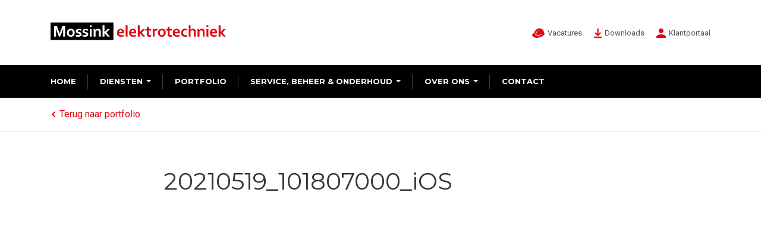

--- FILE ---
content_type: text/html; charset=UTF-8
request_url: https://www.mossink.nl/portfolio/woongroep-huizer-maatjes-en-mossink-elektrotechniek/attachment/20210519_101807000_ios
body_size: 10475
content:
<!DOCTYPE html>
<html lang="nl-NL" id="html" prefix="og: https://ogp.me/ns#">
<head>
	<meta charset="UTF-8">
	<meta name="viewport" content="width=device-width, initial-scale=1">
	<link rel="profile" href="http://gmpg.org/xfn/11">
	<link rel="pingback" href="https://www.mossink.nl/xmlrpc.php">
	<!--[if lt IE 9]>
	<script src="https://www.mossink.nl/wp-content/themes/mossink/js/html5.js"></script>
	<![endif]-->
	
<!-- Search Engine Optimization door Rank Math - https://rankmath.com/ -->
<title>20210519_101807000_iOS - Mossink elektrotechniek</title>
<meta name="robots" content="follow, index, max-snippet:-1, max-video-preview:-1, max-image-preview:large"/>
<link rel="canonical" href="https://www.mossink.nl/portfolio/woongroep-huizer-maatjes-en-mossink-elektrotechniek/attachment/20210519_101807000_ios" />
<meta property="og:locale" content="nl_NL" />
<meta property="og:type" content="article" />
<meta property="og:title" content="20210519_101807000_iOS - Mossink elektrotechniek" />
<meta property="og:url" content="https://www.mossink.nl/portfolio/woongroep-huizer-maatjes-en-mossink-elektrotechniek/attachment/20210519_101807000_ios" />
<meta property="og:site_name" content="Mossink elektrotechniek" />
<meta property="article:publisher" content="https://www.facebook.com/MossinkElektrotechniek" />
<meta property="og:image" content="https://www.mossink.nl/wp-content/uploads/2020/08/20210519_101807000_iOS.jpg" />
<meta property="og:image:secure_url" content="https://www.mossink.nl/wp-content/uploads/2020/08/20210519_101807000_iOS.jpg" />
<meta property="og:image:width" content="1200" />
<meta property="og:image:height" content="1600" />
<meta property="og:image:alt" content="20210519_101807000_iOS" />
<meta property="og:image:type" content="image/jpeg" />
<meta name="twitter:card" content="summary_large_image" />
<meta name="twitter:title" content="20210519_101807000_iOS - Mossink elektrotechniek" />
<meta name="twitter:image" content="https://www.mossink.nl/wp-content/uploads/2020/08/20210519_101807000_iOS.jpg" />
<!-- /Rank Math WordPress SEO plugin -->

<link rel='dns-prefetch' href='//widget.trustpilot.com' />
<link rel='dns-prefetch' href='//www.googletagmanager.com' />
<link rel="alternate" type="application/rss+xml" title="Mossink elektrotechniek &raquo; 20210519_101807000_iOS reacties feed" href="https://www.mossink.nl/portfolio/woongroep-huizer-maatjes-en-mossink-elektrotechniek/attachment/20210519_101807000_ios/feed" />
<link rel="alternate" title="oEmbed (JSON)" type="application/json+oembed" href="https://www.mossink.nl/wp-json/oembed/1.0/embed?url=https%3A%2F%2Fwww.mossink.nl%2Fportfolio%2Fwoongroep-huizer-maatjes-en-mossink-elektrotechniek%2Fattachment%2F20210519_101807000_ios" />
<link rel="alternate" title="oEmbed (XML)" type="text/xml+oembed" href="https://www.mossink.nl/wp-json/oembed/1.0/embed?url=https%3A%2F%2Fwww.mossink.nl%2Fportfolio%2Fwoongroep-huizer-maatjes-en-mossink-elektrotechniek%2Fattachment%2F20210519_101807000_ios&#038;format=xml" />
<style id='wp-img-auto-sizes-contain-inline-css' type='text/css'>
img:is([sizes=auto i],[sizes^="auto," i]){contain-intrinsic-size:3000px 1500px}
/*# sourceURL=wp-img-auto-sizes-contain-inline-css */
</style>
<style id='wp-emoji-styles-inline-css' type='text/css'>

	img.wp-smiley, img.emoji {
		display: inline !important;
		border: none !important;
		box-shadow: none !important;
		height: 1em !important;
		width: 1em !important;
		margin: 0 0.07em !important;
		vertical-align: -0.1em !important;
		background: none !important;
		padding: 0 !important;
	}
/*# sourceURL=wp-emoji-styles-inline-css */
</style>
<link rel='stylesheet' id='wp-block-library-css' href='https://www.mossink.nl/wp-includes/css/dist/block-library/style.min.css?ver=6.9' type='text/css' media='all' />
<style id='global-styles-inline-css' type='text/css'>
:root{--wp--preset--aspect-ratio--square: 1;--wp--preset--aspect-ratio--4-3: 4/3;--wp--preset--aspect-ratio--3-4: 3/4;--wp--preset--aspect-ratio--3-2: 3/2;--wp--preset--aspect-ratio--2-3: 2/3;--wp--preset--aspect-ratio--16-9: 16/9;--wp--preset--aspect-ratio--9-16: 9/16;--wp--preset--color--black: #000000;--wp--preset--color--cyan-bluish-gray: #abb8c3;--wp--preset--color--white: #ffffff;--wp--preset--color--pale-pink: #f78da7;--wp--preset--color--vivid-red: #cf2e2e;--wp--preset--color--luminous-vivid-orange: #ff6900;--wp--preset--color--luminous-vivid-amber: #fcb900;--wp--preset--color--light-green-cyan: #7bdcb5;--wp--preset--color--vivid-green-cyan: #00d084;--wp--preset--color--pale-cyan-blue: #8ed1fc;--wp--preset--color--vivid-cyan-blue: #0693e3;--wp--preset--color--vivid-purple: #9b51e0;--wp--preset--gradient--vivid-cyan-blue-to-vivid-purple: linear-gradient(135deg,rgb(6,147,227) 0%,rgb(155,81,224) 100%);--wp--preset--gradient--light-green-cyan-to-vivid-green-cyan: linear-gradient(135deg,rgb(122,220,180) 0%,rgb(0,208,130) 100%);--wp--preset--gradient--luminous-vivid-amber-to-luminous-vivid-orange: linear-gradient(135deg,rgb(252,185,0) 0%,rgb(255,105,0) 100%);--wp--preset--gradient--luminous-vivid-orange-to-vivid-red: linear-gradient(135deg,rgb(255,105,0) 0%,rgb(207,46,46) 100%);--wp--preset--gradient--very-light-gray-to-cyan-bluish-gray: linear-gradient(135deg,rgb(238,238,238) 0%,rgb(169,184,195) 100%);--wp--preset--gradient--cool-to-warm-spectrum: linear-gradient(135deg,rgb(74,234,220) 0%,rgb(151,120,209) 20%,rgb(207,42,186) 40%,rgb(238,44,130) 60%,rgb(251,105,98) 80%,rgb(254,248,76) 100%);--wp--preset--gradient--blush-light-purple: linear-gradient(135deg,rgb(255,206,236) 0%,rgb(152,150,240) 100%);--wp--preset--gradient--blush-bordeaux: linear-gradient(135deg,rgb(254,205,165) 0%,rgb(254,45,45) 50%,rgb(107,0,62) 100%);--wp--preset--gradient--luminous-dusk: linear-gradient(135deg,rgb(255,203,112) 0%,rgb(199,81,192) 50%,rgb(65,88,208) 100%);--wp--preset--gradient--pale-ocean: linear-gradient(135deg,rgb(255,245,203) 0%,rgb(182,227,212) 50%,rgb(51,167,181) 100%);--wp--preset--gradient--electric-grass: linear-gradient(135deg,rgb(202,248,128) 0%,rgb(113,206,126) 100%);--wp--preset--gradient--midnight: linear-gradient(135deg,rgb(2,3,129) 0%,rgb(40,116,252) 100%);--wp--preset--font-size--small: 13px;--wp--preset--font-size--medium: 20px;--wp--preset--font-size--large: 36px;--wp--preset--font-size--x-large: 42px;--wp--preset--spacing--20: 0.44rem;--wp--preset--spacing--30: 0.67rem;--wp--preset--spacing--40: 1rem;--wp--preset--spacing--50: 1.5rem;--wp--preset--spacing--60: 2.25rem;--wp--preset--spacing--70: 3.38rem;--wp--preset--spacing--80: 5.06rem;--wp--preset--shadow--natural: 6px 6px 9px rgba(0, 0, 0, 0.2);--wp--preset--shadow--deep: 12px 12px 50px rgba(0, 0, 0, 0.4);--wp--preset--shadow--sharp: 6px 6px 0px rgba(0, 0, 0, 0.2);--wp--preset--shadow--outlined: 6px 6px 0px -3px rgb(255, 255, 255), 6px 6px rgb(0, 0, 0);--wp--preset--shadow--crisp: 6px 6px 0px rgb(0, 0, 0);}:where(.is-layout-flex){gap: 0.5em;}:where(.is-layout-grid){gap: 0.5em;}body .is-layout-flex{display: flex;}.is-layout-flex{flex-wrap: wrap;align-items: center;}.is-layout-flex > :is(*, div){margin: 0;}body .is-layout-grid{display: grid;}.is-layout-grid > :is(*, div){margin: 0;}:where(.wp-block-columns.is-layout-flex){gap: 2em;}:where(.wp-block-columns.is-layout-grid){gap: 2em;}:where(.wp-block-post-template.is-layout-flex){gap: 1.25em;}:where(.wp-block-post-template.is-layout-grid){gap: 1.25em;}.has-black-color{color: var(--wp--preset--color--black) !important;}.has-cyan-bluish-gray-color{color: var(--wp--preset--color--cyan-bluish-gray) !important;}.has-white-color{color: var(--wp--preset--color--white) !important;}.has-pale-pink-color{color: var(--wp--preset--color--pale-pink) !important;}.has-vivid-red-color{color: var(--wp--preset--color--vivid-red) !important;}.has-luminous-vivid-orange-color{color: var(--wp--preset--color--luminous-vivid-orange) !important;}.has-luminous-vivid-amber-color{color: var(--wp--preset--color--luminous-vivid-amber) !important;}.has-light-green-cyan-color{color: var(--wp--preset--color--light-green-cyan) !important;}.has-vivid-green-cyan-color{color: var(--wp--preset--color--vivid-green-cyan) !important;}.has-pale-cyan-blue-color{color: var(--wp--preset--color--pale-cyan-blue) !important;}.has-vivid-cyan-blue-color{color: var(--wp--preset--color--vivid-cyan-blue) !important;}.has-vivid-purple-color{color: var(--wp--preset--color--vivid-purple) !important;}.has-black-background-color{background-color: var(--wp--preset--color--black) !important;}.has-cyan-bluish-gray-background-color{background-color: var(--wp--preset--color--cyan-bluish-gray) !important;}.has-white-background-color{background-color: var(--wp--preset--color--white) !important;}.has-pale-pink-background-color{background-color: var(--wp--preset--color--pale-pink) !important;}.has-vivid-red-background-color{background-color: var(--wp--preset--color--vivid-red) !important;}.has-luminous-vivid-orange-background-color{background-color: var(--wp--preset--color--luminous-vivid-orange) !important;}.has-luminous-vivid-amber-background-color{background-color: var(--wp--preset--color--luminous-vivid-amber) !important;}.has-light-green-cyan-background-color{background-color: var(--wp--preset--color--light-green-cyan) !important;}.has-vivid-green-cyan-background-color{background-color: var(--wp--preset--color--vivid-green-cyan) !important;}.has-pale-cyan-blue-background-color{background-color: var(--wp--preset--color--pale-cyan-blue) !important;}.has-vivid-cyan-blue-background-color{background-color: var(--wp--preset--color--vivid-cyan-blue) !important;}.has-vivid-purple-background-color{background-color: var(--wp--preset--color--vivid-purple) !important;}.has-black-border-color{border-color: var(--wp--preset--color--black) !important;}.has-cyan-bluish-gray-border-color{border-color: var(--wp--preset--color--cyan-bluish-gray) !important;}.has-white-border-color{border-color: var(--wp--preset--color--white) !important;}.has-pale-pink-border-color{border-color: var(--wp--preset--color--pale-pink) !important;}.has-vivid-red-border-color{border-color: var(--wp--preset--color--vivid-red) !important;}.has-luminous-vivid-orange-border-color{border-color: var(--wp--preset--color--luminous-vivid-orange) !important;}.has-luminous-vivid-amber-border-color{border-color: var(--wp--preset--color--luminous-vivid-amber) !important;}.has-light-green-cyan-border-color{border-color: var(--wp--preset--color--light-green-cyan) !important;}.has-vivid-green-cyan-border-color{border-color: var(--wp--preset--color--vivid-green-cyan) !important;}.has-pale-cyan-blue-border-color{border-color: var(--wp--preset--color--pale-cyan-blue) !important;}.has-vivid-cyan-blue-border-color{border-color: var(--wp--preset--color--vivid-cyan-blue) !important;}.has-vivid-purple-border-color{border-color: var(--wp--preset--color--vivid-purple) !important;}.has-vivid-cyan-blue-to-vivid-purple-gradient-background{background: var(--wp--preset--gradient--vivid-cyan-blue-to-vivid-purple) !important;}.has-light-green-cyan-to-vivid-green-cyan-gradient-background{background: var(--wp--preset--gradient--light-green-cyan-to-vivid-green-cyan) !important;}.has-luminous-vivid-amber-to-luminous-vivid-orange-gradient-background{background: var(--wp--preset--gradient--luminous-vivid-amber-to-luminous-vivid-orange) !important;}.has-luminous-vivid-orange-to-vivid-red-gradient-background{background: var(--wp--preset--gradient--luminous-vivid-orange-to-vivid-red) !important;}.has-very-light-gray-to-cyan-bluish-gray-gradient-background{background: var(--wp--preset--gradient--very-light-gray-to-cyan-bluish-gray) !important;}.has-cool-to-warm-spectrum-gradient-background{background: var(--wp--preset--gradient--cool-to-warm-spectrum) !important;}.has-blush-light-purple-gradient-background{background: var(--wp--preset--gradient--blush-light-purple) !important;}.has-blush-bordeaux-gradient-background{background: var(--wp--preset--gradient--blush-bordeaux) !important;}.has-luminous-dusk-gradient-background{background: var(--wp--preset--gradient--luminous-dusk) !important;}.has-pale-ocean-gradient-background{background: var(--wp--preset--gradient--pale-ocean) !important;}.has-electric-grass-gradient-background{background: var(--wp--preset--gradient--electric-grass) !important;}.has-midnight-gradient-background{background: var(--wp--preset--gradient--midnight) !important;}.has-small-font-size{font-size: var(--wp--preset--font-size--small) !important;}.has-medium-font-size{font-size: var(--wp--preset--font-size--medium) !important;}.has-large-font-size{font-size: var(--wp--preset--font-size--large) !important;}.has-x-large-font-size{font-size: var(--wp--preset--font-size--x-large) !important;}
/*# sourceURL=global-styles-inline-css */
</style>

<style id='classic-theme-styles-inline-css' type='text/css'>
/*! This file is auto-generated */
.wp-block-button__link{color:#fff;background-color:#32373c;border-radius:9999px;box-shadow:none;text-decoration:none;padding:calc(.667em + 2px) calc(1.333em + 2px);font-size:1.125em}.wp-block-file__button{background:#32373c;color:#fff;text-decoration:none}
/*# sourceURL=/wp-includes/css/classic-themes.min.css */
</style>
<link rel='stylesheet' id='wp-job-manager-job-listings-css' href='https://www.mossink.nl/wp-content/plugins/wp-job-manager/assets/dist/css/job-listings.css?ver=598383a28ac5f9f156e4' type='text/css' media='all' />
<link rel='stylesheet' id='vendors-style-css' href='https://www.mossink.nl/wp-content/themes/mossink/assets/css/vendors.min.css?ver=6.9' type='text/css' media='all' />
<link rel='stylesheet' id='mossink-style-css' href='https://www.mossink.nl/wp-content/themes/mossink/style.css?ver=6.9' type='text/css' media='all' />
<link rel='stylesheet' id='arve-css' href='https://www.mossink.nl/wp-content/plugins/advanced-responsive-video-embedder/build/main.css?ver=10.8.2' type='text/css' media='all' />
<script type="text/javascript" src="https://www.mossink.nl/wp-includes/js/jquery/jquery.min.js?ver=3.7.1" id="jquery-core-js"></script>
<script type="text/javascript" src="https://www.mossink.nl/wp-includes/js/jquery/jquery-migrate.min.js?ver=3.4.1" id="jquery-migrate-js"></script>
<script type="text/javascript" id="3d-flip-book-client-locale-loader-js-extra">
/* <![CDATA[ */
var FB3D_CLIENT_LOCALE = {"ajaxurl":"https://www.mossink.nl/wp-admin/admin-ajax.php","dictionary":{"Table of contents":"Table of contents","Close":"Close","Bookmarks":"Bookmarks","Thumbnails":"Thumbnails","Search":"Search","Share":"Share","Facebook":"Facebook","Twitter":"Twitter","Email":"Email","Play":"Play","Previous page":"Previous page","Next page":"Next page","Zoom in":"Zoom in","Zoom out":"Zoom out","Fit view":"Fit view","Auto play":"Auto play","Full screen":"Full screen","More":"More","Smart pan":"Smart pan","Single page":"Single page","Sounds":"Sounds","Stats":"Stats","Print":"Print","Download":"Download","Goto first page":"Goto first page","Goto last page":"Goto last page"},"images":"https://www.mossink.nl/wp-content/plugins/interactive-3d-flipbook-powered-physics-engine/assets/images/","jsData":{"urls":[],"posts":{"ids_mis":[],"ids":[]},"pages":[],"firstPages":[],"bookCtrlProps":[],"bookTemplates":[]},"key":"3d-flip-book","pdfJS":{"pdfJsLib":"https://www.mossink.nl/wp-content/plugins/interactive-3d-flipbook-powered-physics-engine/assets/js/pdf.min.js?ver=4.3.136","pdfJsWorker":"https://www.mossink.nl/wp-content/plugins/interactive-3d-flipbook-powered-physics-engine/assets/js/pdf.worker.js?ver=4.3.136","stablePdfJsLib":"https://www.mossink.nl/wp-content/plugins/interactive-3d-flipbook-powered-physics-engine/assets/js/stable/pdf.min.js?ver=2.5.207","stablePdfJsWorker":"https://www.mossink.nl/wp-content/plugins/interactive-3d-flipbook-powered-physics-engine/assets/js/stable/pdf.worker.js?ver=2.5.207","pdfJsCMapUrl":"https://www.mossink.nl/wp-content/plugins/interactive-3d-flipbook-powered-physics-engine/assets/cmaps/"},"cacheurl":"https://www.mossink.nl/wp-content/uploads/3d-flip-book/cache/","pluginsurl":"https://www.mossink.nl/wp-content/plugins/","pluginurl":"https://www.mossink.nl/wp-content/plugins/interactive-3d-flipbook-powered-physics-engine/","thumbnailSize":{"width":"149","height":"94"},"version":"1.16.17"};
//# sourceURL=3d-flip-book-client-locale-loader-js-extra
/* ]]> */
</script>
<script type="text/javascript" src="https://www.mossink.nl/wp-content/plugins/interactive-3d-flipbook-powered-physics-engine/assets/js/client-locale-loader.js?ver=1.16.17" id="3d-flip-book-client-locale-loader-js" async="async" data-wp-strategy="async"></script>
<script type="text/javascript" id="tp-js-js-extra">
/* <![CDATA[ */
var trustpilot_settings = {"key":"2vmMWQSe8coosnkz","TrustpilotScriptUrl":"https://invitejs.trustpilot.com/tp.min.js","IntegrationAppUrl":"//ecommscript-integrationapp.trustpilot.com","PreviewScriptUrl":"//ecommplugins-scripts.trustpilot.com/v2.1/js/preview.min.js","PreviewCssUrl":"//ecommplugins-scripts.trustpilot.com/v2.1/css/preview.min.css","PreviewWPCssUrl":"//ecommplugins-scripts.trustpilot.com/v2.1/css/preview_wp.css","WidgetScriptUrl":"//widget.trustpilot.com/bootstrap/v5/tp.widget.bootstrap.min.js"};
//# sourceURL=tp-js-js-extra
/* ]]> */
</script>
<script type="text/javascript" src="https://www.mossink.nl/wp-content/plugins/trustpilot-reviews/review/assets/js/headerScript.min.js?ver=1.0&#039; async=&#039;async" id="tp-js-js"></script>
<script type="text/javascript" src="//widget.trustpilot.com/bootstrap/v5/tp.widget.bootstrap.min.js?ver=1.0&#039; async=&#039;async" id="widget-bootstrap-js"></script>
<script type="text/javascript" id="trustbox-js-extra">
/* <![CDATA[ */
var trustbox_settings = {"page":null,"sku":null,"name":null};
var trustpilot_trustbox_settings = {"trustboxes":[{"enabled":"enabled","snippet":"[base64]","customizations":"[base64]","defaults":"[base64]","page":"landing","position":"after","corner":"top: #{Y}px; left: #{X}px;","paddingx":"0","paddingy":"0","zindex":"1000","clear":"both","xpaths":"WyIvL0JPRFkvRk9PVEVSWzFdL0RJVlsxXS9ESVZbMV0vRElWWzNdIiwiLy9ESVZbQGNsYXNzPVwiZm9sbG93LXVzIGNvbC1tZC02IGNvbC1sZy0zXCJdIiwiL0hUTUxbMV0vQk9EWVsxXS9GT09URVJbMV0vRElWWzFdL0RJVlsxXS9ESVZbM10iXQ==","sku":"","name":"","widgetName":"Micro Review Count","repeatable":false,"uuid":"731b17c2-df9d-8f77-6e3f-bc89ba6d65d0","error":null,"repeatXpath":{"xpathById":{"prefix":"","suffix":""},"xpathFromRoot":{"prefix":"","suffix":""}},"width":"100%","height":"24px","locale":"nl-NL","theme":"dark"},{"enabled":"enabled","snippet":"[base64]","customizations":"[base64]","defaults":"[base64]","page":"ahr0chm6ly93d3cubw9zc2luay5ubc9jb250ywn0","position":"after","corner":"top: #{Y}px; left: #{X}px;","paddingx":"0","paddingy":"0","zindex":"1000","clear":"both","xpaths":"WyIvL0JPRFkvRk9PVEVSWzFdL0RJVlsxXS9ESVZbMV0vRElWWzNdIiwiLy9ESVZbQGNsYXNzPVwiZm9sbG93LXVzIGNvbC1tZC02IGNvbC1sZy0zXCJdIiwiL0hUTUxbMV0vQk9EWVsxXS9GT09URVJbMV0vRElWWzFdL0RJVlsxXS9ESVZbM10iXQ==","sku":"","name":"","widgetName":"Micro Review Count","repeatable":false,"uuid":"e27df132-b61f-34c7-1d00-fa2e89d81f30","error":null,"repeatXpath":{"xpathById":{"prefix":"","suffix":""},"xpathFromRoot":{"prefix":"","suffix":""}},"width":"100%","height":"24px","locale":"nl-NL","theme":"dark"}]};
//# sourceURL=trustbox-js-extra
/* ]]> */
</script>
<script type="text/javascript" src="https://www.mossink.nl/wp-content/plugins/trustpilot-reviews/review/assets/js/trustBoxScript.min.js?ver=1.0&#039; async=&#039;async" id="trustbox-js"></script>

<!-- Google tag (gtag.js) snippet toegevoegd door Site Kit -->
<!-- Google Analytics snippet toegevoegd door Site Kit -->
<script type="text/javascript" src="https://www.googletagmanager.com/gtag/js?id=G-9MB7Y1F7N4" id="google_gtagjs-js" async></script>
<script type="text/javascript" id="google_gtagjs-js-after">
/* <![CDATA[ */
window.dataLayer = window.dataLayer || [];function gtag(){dataLayer.push(arguments);}
gtag("set","linker",{"domains":["www.mossink.nl"]});
gtag("js", new Date());
gtag("set", "developer_id.dZTNiMT", true);
gtag("config", "G-9MB7Y1F7N4");
//# sourceURL=google_gtagjs-js-after
/* ]]> */
</script>
<link rel="https://api.w.org/" href="https://www.mossink.nl/wp-json/" /><link rel="alternate" title="JSON" type="application/json" href="https://www.mossink.nl/wp-json/wp/v2/media/4848" /><link rel="EditURI" type="application/rsd+xml" title="RSD" href="https://www.mossink.nl/xmlrpc.php?rsd" />
<meta name="generator" content="WordPress 6.9" />
<link rel='shortlink' href='https://www.mossink.nl/?p=4848' />

		<!-- GA Google Analytics @ https://m0n.co/ga -->
		<script async src="https://www.googletagmanager.com/gtag/js?id= G-9MB7Y1F7N4"></script>
		<script>
			window.dataLayer = window.dataLayer || [];
			function gtag(){dataLayer.push(arguments);}
			gtag('js', new Date());
			gtag('config', ' G-9MB7Y1F7N4');
		</script>

	<meta name="generator" content="Site Kit by Google 1.170.0" /><link rel="icon" href="https://www.mossink.nl/wp-content/uploads/2021/03/cropped-Logo-2-1-32x32.png" sizes="32x32" />
<link rel="icon" href="https://www.mossink.nl/wp-content/uploads/2021/03/cropped-Logo-2-1-192x192.png" sizes="192x192" />
<link rel="apple-touch-icon" href="https://www.mossink.nl/wp-content/uploads/2021/03/cropped-Logo-2-1-180x180.png" />
<meta name="msapplication-TileImage" content="https://www.mossink.nl/wp-content/uploads/2021/03/cropped-Logo-2-1-270x270.png" />
		<style type="text/css" id="wp-custom-css">
			.secondary-nav li:nth-child(3) {
    display: none;
}

.footer-nav.col-lg-4 .col-lg-5 ul li:nth-child(3) {
    display: none;
}

.page-id-14 .contact-personen h2 {
    display: none;
}


		</style>
			<!-- Global site tag (gtag.js) - Google Analytics -->
	<script async src="https://www.googletagmanager.com/gtag/js?id=UA-124396894-1"></script>
	<script>
		window.dataLayer = window.dataLayer || [];
		function gtag(){dataLayer.push(arguments);}
		gtag('js', new Date());

		gtag('config', 'UA-124396894-1');
	</script>

</head>

<body class="attachment wp-singular attachment-template-default single single-attachment postid-4848 attachmentid-4848 attachment-jpeg wp-theme-mossink metaslider-plugin mossink">

	
	<header>

		<div class="top-bar">

			<div class="container">

				<button class="mobile-menu-toggler"><span>Menu</span></button>

				<a class="logo" href="https://www.mossink.nl">
					<img src="https://www.mossink.nl/wp-content/themes/mossink/assets/img/mossink-logo.svg" alt="Mossink elektrotechniek" title="Mossink elektrotechniek" />
				</a>

				<ul class="secondary-nav">
					<li class="secondary-nav__list-item">
						<a class="secondary-nav__link" href="https://www.mossink.nl/vacatures/"><img class="secondary-nav__icon" src="https://www.mossink.nl/wp-content/themes/mossink/assets/img/vacatures-icon.svg" width="21" height="16" alt="Vacatures"><span class="secondary-nav__text">Vacatures</span></a>
					</li>
					<li class="secondary-nav__list-item">
						<a class="secondary-nav__link" href="https://www.mossink.nl/downloads/"><img class="secondary-nav__icon" src="https://www.mossink.nl/wp-content/themes/mossink/assets/img/downloads-icon.svg" width="13" height="16" alt="Downloads"><span class="secondary-nav__text">Downloads</span></a>
					</li>
					<li class="secondary-nav__list-item">
						<a class="secondary-nav__link" href="https://intranet.mossink.nl/"><img class="secondary-nav__icon" src="https://www.mossink.nl/wp-content/themes/mossink/assets/img/intranet-icon.svg" width="19" height="16" alt="Intranet"><span class="secondary-nav__text">Intranet</span></a>
					</li>
					<li class="secondary-nav__list-item">
						<a class="secondary-nav__link" href="https://portal.syntess.net/default.aspx?installateur=bmNusf8HBFg&iepu=UF_mso6ZwPfBl4fIUe8CQXY8BvtL1YPI&app=ldjws-0EMSg" target="_blank"><img class="secondary-nav__icon" src="https://www.mossink.nl/wp-content/themes/mossink/assets/img/klantportaal-icon.svg" width="16" height="16" alt="Klantportaal"><span class="secondary-nav__text">Klantportaal</span></a>
					</li>
				</ul>

			</div>

		</div>

		<nav>

			<div class="container">

								<ul id="menu-main-menu" class="menu"><li id="menu-item-3170" class="menu-item menu-item-type-custom menu-item-object-custom menu-item-home menu-item-3170"><a href="https://www.mossink.nl/">Home</a></li>
<li id="menu-item-20" class="menu-item menu-item-type-post_type menu-item-object-page menu-item-has-children menu-item-20"><a href="https://www.mossink.nl/diensten">Diensten</a>
<ul class="sub-menu">
	<li id="menu-item-35" class="menu-item menu-item-type-post_type menu-item-object-page menu-item-35"><a href="https://www.mossink.nl/diensten/installatietechniek">Installatietechniek</a></li>
	<li id="menu-item-1818" class="menu-item menu-item-type-post_type menu-item-object-page menu-item-1818"><a href="https://www.mossink.nl/diensten/duurzame-energie">Duurzame energie</a></li>
	<li id="menu-item-34" class="menu-item menu-item-type-post_type menu-item-object-page menu-item-34"><a href="https://www.mossink.nl/diensten/projectverlichting">Projectverlichting</a></li>
	<li id="menu-item-33" class="menu-item menu-item-type-post_type menu-item-object-page menu-item-33"><a href="https://www.mossink.nl/diensten/beveiligingen">Beveiligingen</a></li>
	<li id="menu-item-18" class="menu-item menu-item-type-post_type menu-item-object-page menu-item-18"><a href="https://www.mossink.nl/diensten/inspecties">Inspecties</a></li>
	<li id="menu-item-32" class="menu-item menu-item-type-post_type menu-item-object-page menu-item-32"><a href="https://www.mossink.nl/diensten/besturingstechniek">Besturingstechniek</a></li>
</ul>
</li>
<li id="menu-item-3531" class="menu-item menu-item-type-taxonomy menu-item-object-category menu-item-3531"><a href="https://www.mossink.nl/portfolio">Portfolio</a></li>
<li id="menu-item-19" class="menu-item menu-item-type-post_type menu-item-object-page menu-item-has-children menu-item-19"><a href="https://www.mossink.nl/service-beheer-en-onderhoud">Service, beheer &#038; onderhoud</a>
<ul class="sub-menu">
	<li id="menu-item-3181" class="menu-item menu-item-type-post_type menu-item-object-page menu-item-3181"><a href="https://www.mossink.nl/service-beheer-en-onderhoud/algemene-informatie">Algemene informatie</a></li>
	<li id="menu-item-299" class="menu-item menu-item-type-post_type menu-item-object-page menu-item-299"><a href="https://www.mossink.nl/service-beheer-en-onderhoud/24-uursservice">24 uursservice</a></li>
	<li id="menu-item-300" class="menu-item menu-item-type-post_type menu-item-object-page menu-item-300"><a href="https://www.mossink.nl/service-beheer-en-onderhoud/preventief-en-correctief-onderhoud">Preventief en correctief onderhoud</a></li>
</ul>
</li>
<li id="menu-item-17" class="menu-item menu-item-type-post_type menu-item-object-page menu-item-has-children menu-item-17"><a href="https://www.mossink.nl/over-ons">Over ons</a>
<ul class="sub-menu">
	<li id="menu-item-3182" class="menu-item menu-item-type-post_type menu-item-object-page menu-item-3182"><a href="https://www.mossink.nl/over-ons/het-bedrijf">Het bedrijf</a></li>
	<li id="menu-item-58" class="menu-item menu-item-type-post_type menu-item-object-page menu-item-58"><a href="https://www.mossink.nl/over-ons/certificeringen">Certificeringen</a></li>
</ul>
</li>
<li id="menu-item-16" class="menu-item menu-item-type-post_type menu-item-object-page menu-item-16"><a href="https://www.mossink.nl/contact">Contact</a></li>
</ul>
				<ul class="secondary-nav">
					<li class="secondary-nav__list-item">
						<a class="secondary-nav__link" href="https://www.mossink.nl/vacatures/"><span class="secondary-nav__text">Vacatures</span></a>
					</li>
					<li class="secondary-nav__list-item">
						<a class="secondary-nav__link" href="https://www.mossink.nl/downloads/"><span class="secondary-nav__text">Downloads</span></a>
					</li>
					<li class="secondary-nav__list-item">
						<a class="secondary-nav__link" href="https://intranet.mossink.nl/"><span class="secondary-nav__text">Intranet</span></a>
					</li>
					<li class="secondary-nav__list-item">
						<a class="secondary-nav__link" href="http://portal.syntess.nl/default.aspx?installateur=bmNusf8HBFg&iepu=qxcqQDt3KGj0MCf-PFSxacQ9RXDO4YEA&app=ldjws-0EMSg" target="_blank"><span class="secondary-nav__text">Klantportaal</span></a>
					</li>
				</ul>

			</div>

		</nav>

	</header>

	
	<div class="py-3 border-bottom">
		<div class="container">
						<a href="https://www.mossink.nl/portfolio">
				<svg style="margin-right: 5px;" xmlns="http://www.w3.org/2000/svg" width="10" height="10" fill="#e30613" viewBox="0 0 199.404 199.404"><path d="M135.412 0L35.71 99.702l99.702 99.702 28.283-28.285L92.277 99.7l71.418-71.417"/></svg>Terug naar portfolio
			</a>
		</div>
	</div>

	<div id="primary" class="content-area">

		<div class="container">

			<div class="row justify-content-xl-center">

				<main class="col-lg-9 col-xl-8">

					
						<article id="post-4848" class="post-4848 attachment type-attachment status-inherit hentry">

							<header class="entry-header">
								<h1>20210519_101807000_iOS</h1>
							</header><!-- .entry-header -->

							<figure>
															</figure>

							<div class="entry-content">
								<p class="attachment"><a href='https://www.mossink.nl/wp-content/uploads/2020/08/20210519_101807000_iOS.jpg'><img fetchpriority="high" decoding="async" width="225" height="300" src="https://www.mossink.nl/wp-content/uploads/2020/08/20210519_101807000_iOS-225x300.jpg" class="attachment-medium size-medium" alt="" /></a></p>
							</div><!-- .entry-content -->

						</article><!-- #post-## -->

					
					<!-- Root element of PhotoSwipe. Must have class pswp. -->
					<div class="pswp" tabindex="-1" role="dialog" aria-hidden="true">

					    <!-- Background of PhotoSwipe.
					         It's a separate element as animating opacity is faster than rgba(). -->
					    <div class="pswp__bg"></div>

					    <!-- Slides wrapper with overflow:hidden. -->
					    <div class="pswp__scroll-wrap">

					        <!-- Container that holds slides.
					            PhotoSwipe keeps only 3 of them in the DOM to save memory.
					            Don't modify these 3 pswp__item elements, data is added later on. -->
					        <div class="pswp__container">
					            <div class="pswp__item"></div>
					            <div class="pswp__item"></div>
					            <div class="pswp__item"></div>
					        </div>

					        <!-- Default (PhotoSwipeUI_Default) interface on top of sliding area. Can be changed. -->
					        <div class="pswp__ui pswp__ui--hidden">

					            <div class="pswp__top-bar">

					                <!--  Controls are self-explanatory. Order can be changed. -->

					                <div class="pswp__counter"></div>

					                <button class="pswp__button pswp__button--close" title="Close (Esc)"></button>

					                <button class="pswp__button pswp__button--share" title="Share"></button>

					                <button class="pswp__button pswp__button--fs" title="Toggle fullscreen"></button>

					                <button class="pswp__button pswp__button--zoom" title="Zoom in/out"></button>

					                <!-- Preloader demo http://codepen.io/dimsemenov/pen/yyBWoR -->
					                <!-- element will get class pswp__preloader--active when preloader is running -->
					                <div class="pswp__preloader">
					                    <div class="pswp__preloader__icn">
					                      <div class="pswp__preloader__cut">
					                        <div class="pswp__preloader__donut"></div>
					                      </div>
					                    </div>
					                </div>
					            </div>

					            <div class="pswp__share-modal pswp__share-modal--hidden pswp__single-tap">
					                <div class="pswp__share-tooltip"></div>
					            </div>

					            <button class="pswp__button pswp__button--arrow--left" title="Previous (arrow left)">
					            </button>

					            <button class="pswp__button pswp__button--arrow--right" title="Next (arrow right)">
					            </button>

					            <div class="pswp__caption">
					                <div class="pswp__caption__center"></div>
					            </div>

					        </div>

					    </div>

					</div>

				</main>

			</div>

		</div>

	</div>

	
	<footer class="site-footer">
		<div class="container">

			<div class="row">

				<div class="company-info col-md-6 col-lg-5">
					<a class="logo" href="https://www.mossink.nl">
						<img src="https://www.mossink.nl/wp-content/themes/mossink/assets/img/mossink-logo-footer.svg" alt="Mossink elektrotechniek" title="Mossink elektrotechniek" />
					</a>
					<p>
						Zuiderinslag 12 3871 MR Hoevelaken<br>
						Tel. (033) 253 45 81<br>
						<a href="mailto:info@mossink.nl">info@mossink.nl</a>
					</p>
				</div>

				<div class="footer-nav col-lg-4">
					<div class="row">
						<div class="col-lg-7">
							<h5>Navigatie</h5>
							<div class="menu-main-menu-container"><ul id="menu-main-menu-1" class="menu"><li class="menu-item menu-item-type-custom menu-item-object-custom menu-item-home menu-item-3170"><a href="https://www.mossink.nl/">Home</a></li>
<li class="menu-item menu-item-type-post_type menu-item-object-page menu-item-has-children menu-item-20"><a href="https://www.mossink.nl/diensten">Diensten</a>
<ul class="sub-menu">
	<li class="menu-item menu-item-type-post_type menu-item-object-page menu-item-35"><a href="https://www.mossink.nl/diensten/installatietechniek">Installatietechniek</a></li>
	<li class="menu-item menu-item-type-post_type menu-item-object-page menu-item-1818"><a href="https://www.mossink.nl/diensten/duurzame-energie">Duurzame energie</a></li>
	<li class="menu-item menu-item-type-post_type menu-item-object-page menu-item-34"><a href="https://www.mossink.nl/diensten/projectverlichting">Projectverlichting</a></li>
	<li class="menu-item menu-item-type-post_type menu-item-object-page menu-item-33"><a href="https://www.mossink.nl/diensten/beveiligingen">Beveiligingen</a></li>
	<li class="menu-item menu-item-type-post_type menu-item-object-page menu-item-18"><a href="https://www.mossink.nl/diensten/inspecties">Inspecties</a></li>
	<li class="menu-item menu-item-type-post_type menu-item-object-page menu-item-32"><a href="https://www.mossink.nl/diensten/besturingstechniek">Besturingstechniek</a></li>
</ul>
</li>
<li class="menu-item menu-item-type-taxonomy menu-item-object-category menu-item-3531"><a href="https://www.mossink.nl/portfolio">Portfolio</a></li>
<li class="menu-item menu-item-type-post_type menu-item-object-page menu-item-has-children menu-item-19"><a href="https://www.mossink.nl/service-beheer-en-onderhoud">Service, beheer &#038; onderhoud</a>
<ul class="sub-menu">
	<li class="menu-item menu-item-type-post_type menu-item-object-page menu-item-3181"><a href="https://www.mossink.nl/service-beheer-en-onderhoud/algemene-informatie">Algemene informatie</a></li>
	<li class="menu-item menu-item-type-post_type menu-item-object-page menu-item-299"><a href="https://www.mossink.nl/service-beheer-en-onderhoud/24-uursservice">24 uursservice</a></li>
	<li class="menu-item menu-item-type-post_type menu-item-object-page menu-item-300"><a href="https://www.mossink.nl/service-beheer-en-onderhoud/preventief-en-correctief-onderhoud">Preventief en correctief onderhoud</a></li>
</ul>
</li>
<li class="menu-item menu-item-type-post_type menu-item-object-page menu-item-has-children menu-item-17"><a href="https://www.mossink.nl/over-ons">Over ons</a>
<ul class="sub-menu">
	<li class="menu-item menu-item-type-post_type menu-item-object-page menu-item-3182"><a href="https://www.mossink.nl/over-ons/het-bedrijf">Het bedrijf</a></li>
	<li class="menu-item menu-item-type-post_type menu-item-object-page menu-item-58"><a href="https://www.mossink.nl/over-ons/certificeringen">Certificeringen</a></li>
</ul>
</li>
<li class="menu-item menu-item-type-post_type menu-item-object-page menu-item-16"><a href="https://www.mossink.nl/contact">Contact</a></li>
</ul></div>						</div>
						<div class="col-lg-5">
							<h5>Extra</h5>
							<ul>
								<li>
									<a href="https://www.mossink.nl/vacatures/">Vacatures</a>
								</li>
								<li>
									<a href="https://www.mossink.nl/downloads/">Downloads</a>
								</li>
								<li>
									<a href="https://intranet.mossink.nl/">Intranet</a>
								</li>
								<li>
									<a href="https://portal.syntess.net/default.aspx?installateur=bmNusf8HBFg&iepu=UF_mso6ZwPfBl4fIUe8CQXY8BvtL1YPI&app=ldjws-0EMSg" target="_blank">Klantportaal</a>
								</li>
							</ul>
						</div>
					</div>
				</div>

				<div class="follow-us col-md-6 col-lg-3">
					<h5>Volg ons</h5>
	
					<a href="https://www.linkedin.com/company/mossink-elektrotechniek-bv/" target="_blank"><img src="https://www.mossink.nl/wp-content/themes/mossink/assets/img/linkedin.svg" width="30" alt="LinkedIn" /></a>
				</div>

			</div>

			<hr>

			<ul class="additional-links">
				<li>
					<a href="https://www.mossink.nl/disclaimer">Disclaimer</a>
				</li>
				<li>
					<a href="https://www.mossink.nl/privacy-policy">Privacy policy</a>
				</li>
			</ul>

			<p class="copyright">&copy; 2026 Mossink elektrotechniek bv</p>

		</div>
	</footer>

<script type="speculationrules">
{"prefetch":[{"source":"document","where":{"and":[{"href_matches":"/*"},{"not":{"href_matches":["/wp-*.php","/wp-admin/*","/wp-content/uploads/*","/wp-content/*","/wp-content/plugins/*","/wp-content/themes/mossink/*","/*\\?(.+)"]}},{"not":{"selector_matches":"a[rel~=\"nofollow\"]"}},{"not":{"selector_matches":".no-prefetch, .no-prefetch a"}}]},"eagerness":"conservative"}]}
</script>
<script type="text/javascript" src="https://www.mossink.nl/wp-content/themes/mossink/assets/js/vendors.min.js?ver=1.0" id="vendors-script-js"></script>
<script type="text/javascript" id="mossink-script-js-extra">
/* <![CDATA[ */
var afp_vars = {"afp_nonce":"cb1517c449","afp_ajax_url":"https://www.mossink.nl/wp-admin/admin-ajax.php"};
//# sourceURL=mossink-script-js-extra
/* ]]> */
</script>
<script type="text/javascript" src="https://www.mossink.nl/wp-content/themes/mossink/assets/js/custom.min.js?ver=1.0" id="mossink-script-js"></script>
<script id="wp-emoji-settings" type="application/json">
{"baseUrl":"https://s.w.org/images/core/emoji/17.0.2/72x72/","ext":".png","svgUrl":"https://s.w.org/images/core/emoji/17.0.2/svg/","svgExt":".svg","source":{"concatemoji":"https://www.mossink.nl/wp-includes/js/wp-emoji-release.min.js?ver=6.9"}}
</script>
<script type="module">
/* <![CDATA[ */
/*! This file is auto-generated */
const a=JSON.parse(document.getElementById("wp-emoji-settings").textContent),o=(window._wpemojiSettings=a,"wpEmojiSettingsSupports"),s=["flag","emoji"];function i(e){try{var t={supportTests:e,timestamp:(new Date).valueOf()};sessionStorage.setItem(o,JSON.stringify(t))}catch(e){}}function c(e,t,n){e.clearRect(0,0,e.canvas.width,e.canvas.height),e.fillText(t,0,0);t=new Uint32Array(e.getImageData(0,0,e.canvas.width,e.canvas.height).data);e.clearRect(0,0,e.canvas.width,e.canvas.height),e.fillText(n,0,0);const a=new Uint32Array(e.getImageData(0,0,e.canvas.width,e.canvas.height).data);return t.every((e,t)=>e===a[t])}function p(e,t){e.clearRect(0,0,e.canvas.width,e.canvas.height),e.fillText(t,0,0);var n=e.getImageData(16,16,1,1);for(let e=0;e<n.data.length;e++)if(0!==n.data[e])return!1;return!0}function u(e,t,n,a){switch(t){case"flag":return n(e,"\ud83c\udff3\ufe0f\u200d\u26a7\ufe0f","\ud83c\udff3\ufe0f\u200b\u26a7\ufe0f")?!1:!n(e,"\ud83c\udde8\ud83c\uddf6","\ud83c\udde8\u200b\ud83c\uddf6")&&!n(e,"\ud83c\udff4\udb40\udc67\udb40\udc62\udb40\udc65\udb40\udc6e\udb40\udc67\udb40\udc7f","\ud83c\udff4\u200b\udb40\udc67\u200b\udb40\udc62\u200b\udb40\udc65\u200b\udb40\udc6e\u200b\udb40\udc67\u200b\udb40\udc7f");case"emoji":return!a(e,"\ud83e\u1fac8")}return!1}function f(e,t,n,a){let r;const o=(r="undefined"!=typeof WorkerGlobalScope&&self instanceof WorkerGlobalScope?new OffscreenCanvas(300,150):document.createElement("canvas")).getContext("2d",{willReadFrequently:!0}),s=(o.textBaseline="top",o.font="600 32px Arial",{});return e.forEach(e=>{s[e]=t(o,e,n,a)}),s}function r(e){var t=document.createElement("script");t.src=e,t.defer=!0,document.head.appendChild(t)}a.supports={everything:!0,everythingExceptFlag:!0},new Promise(t=>{let n=function(){try{var e=JSON.parse(sessionStorage.getItem(o));if("object"==typeof e&&"number"==typeof e.timestamp&&(new Date).valueOf()<e.timestamp+604800&&"object"==typeof e.supportTests)return e.supportTests}catch(e){}return null}();if(!n){if("undefined"!=typeof Worker&&"undefined"!=typeof OffscreenCanvas&&"undefined"!=typeof URL&&URL.createObjectURL&&"undefined"!=typeof Blob)try{var e="postMessage("+f.toString()+"("+[JSON.stringify(s),u.toString(),c.toString(),p.toString()].join(",")+"));",a=new Blob([e],{type:"text/javascript"});const r=new Worker(URL.createObjectURL(a),{name:"wpTestEmojiSupports"});return void(r.onmessage=e=>{i(n=e.data),r.terminate(),t(n)})}catch(e){}i(n=f(s,u,c,p))}t(n)}).then(e=>{for(const n in e)a.supports[n]=e[n],a.supports.everything=a.supports.everything&&a.supports[n],"flag"!==n&&(a.supports.everythingExceptFlag=a.supports.everythingExceptFlag&&a.supports[n]);var t;a.supports.everythingExceptFlag=a.supports.everythingExceptFlag&&!a.supports.flag,a.supports.everything||((t=a.source||{}).concatemoji?r(t.concatemoji):t.wpemoji&&t.twemoji&&(r(t.twemoji),r(t.wpemoji)))});
//# sourceURL=https://www.mossink.nl/wp-includes/js/wp-emoji-loader.min.js
/* ]]> */
</script>

</body>
</html>


--- FILE ---
content_type: image/svg+xml
request_url: https://www.mossink.nl/wp-content/themes/mossink/assets/img/downloads-icon.svg
body_size: 96
content:
<svg id="Capa_1" xmlns="http://www.w3.org/2000/svg" viewBox="-419.6 24.4 431.1 537.8"><style>.st0{fill:#E30613;}</style><path class="st0" d="M-9.9 490.5h-388.2c-11.9 0-21.5 9.7-21.5 21.5v28.7c0 11.9 9.7 21.5 21.5 21.5H-10c11.9 0 21.5-9.7 21.5-21.5V512c.2-11.9-9.6-21.5-21.4-21.5zM-219.1 452c4.2 4.2 9.7 6.4 15.1 6.4 5.5 0 11-2.1 15.1-6.4l147-147c8.3-8.3 8.3-22 0-30.4l-20.2-20.4c-8.3-8.3-22-8.3-30.4 0l-75.6 75.7v-284c0-11.9-9.7-21.5-21.5-21.5h-28.7c-11.9 0-21.5 9.6-21.5 21.5v284l-75.7-75.7c-8.3-8.3-22-8.3-30.4 0l-20.3 20.3c-8.3 8.3-8.3 22 0 30.4L-219.1 452z"/></svg>

--- FILE ---
content_type: image/svg+xml
request_url: https://www.mossink.nl/wp-content/themes/mossink/assets/img/intranet-icon.svg
body_size: 44
content:
<svg id="Capa_1" xmlns="http://www.w3.org/2000/svg" viewBox="-917.9 526.1 40.8 35.7"><style>.st0{fill:#E30613;}</style><path class="st0" d="M-877.1 551.9v8.4c0 .8-.7 1.5-1.5 1.5h-8.4c-.8 0-1.5-.7-1.5-1.5v-8.4c0-.8.7-1.5 1.5-1.5h2.2V546H-896v4.4h2.7c.8 0 1.5.7 1.5 1.5v8.4c0 .8-.7 1.5-1.5 1.5h-8.4c-.8 0-1.5-.7-1.5-1.5v-8.4c0-.8.7-1.5 1.5-1.5h2.7V546h-11.2v4.4h2.2c.8 0 1.5.7 1.5 1.5v8.4c0 .8-.7 1.5-1.5 1.5h-8.4c-.8 0-1.5-.7-1.5-1.5v-8.4c0-.8.7-1.5 1.5-1.5h3.2v-6c0-.8.7-1.5 1.5-1.5h12.8v-5.4h-2.7c-.8 0-1.5-.7-1.5-1.5v-8.4c0-.8.7-1.5 1.5-1.5h8.4c.8 0 1.5.7 1.5 1.5v8.4c0 .8-.7 1.5-1.5 1.5h-2.7v5.4h12.8c.8 0 1.5.7 1.5 1.5v5.9h3.2c.6.1 1.3.7 1.3 1.6z"/></svg>

--- FILE ---
content_type: image/svg+xml
request_url: https://www.mossink.nl/wp-content/themes/mossink/assets/img/mossink-logo.svg
body_size: 2535
content:
<?xml version="1.0" encoding="utf-8"?>
<!-- Generator: Adobe Illustrator 23.0.1, SVG Export Plug-In . SVG Version: 6.00 Build 0)  -->
<svg version="1.1" id="Laag_1" xmlns="http://www.w3.org/2000/svg" xmlns:xlink="http://www.w3.org/1999/xlink" x="0px" y="0px"
	 viewBox="0 0 356.8 36" style="enable-background:new 0 0 356.8 36;" xml:space="preserve">
<style type="text/css">
	.st0{fill:#FFFFFF;}
	.st1{fill:#E30613;}
</style>
<title>Logo_Mossink elektrotechniek</title>
<rect x="125.4" class="st0" width="231.4" height="36"/>
<rect width="125.4" height="36"/>
<path class="st0" d="M18.1,23c0.5-1.7,1.1-3.5,1.8-5.5l3.7-10.3h5.5v21.6h-4V17.9c0-1.6,0.1-3.5,0.2-5.6h-0.2
	c-0.2,0.6-0.4,1.3-0.6,2.1s-0.5,1.5-0.8,2.3l-4.5,12.2h-2.6l-4.5-12.2c-0.3-0.7-0.5-1.5-0.8-2.3s-0.5-1.5-0.6-2.1h-0.1
	c0.1,2,0.2,3.8,0.2,5.6v10.9H7V7.2h5.5l3.7,10.3C16.9,19.2,17.5,21,18.1,23L18.1,23z"/>
<path class="st0" d="M48.2,21c0,1.1-0.2,2.3-0.5,3.3c-0.3,1-0.9,1.9-1.6,2.7c-0.7,0.7-1.5,1.3-2.4,1.6c-1,0.4-2.1,0.6-3.2,0.6
	c-1.1,0-2.2-0.2-3.3-0.6c-0.9-0.4-1.8-0.9-2.5-1.6c-0.7-0.7-1.2-1.6-1.6-2.6c-0.7-2.2-0.7-4.5,0-6.7c0.3-1,0.9-1.9,1.6-2.6
	c0.7-0.7,1.5-1.3,2.5-1.7c1-0.4,2.1-0.6,3.2-0.6c1.1,0,2.2,0.2,3.3,0.6c0.9,0.4,1.8,0.9,2.5,1.7c0.7,0.7,1.2,1.6,1.5,2.6
	C48,18.7,48.2,19.9,48.2,21z M44.2,21c0-0.7-0.1-1.5-0.3-2.2c-0.2-0.6-0.4-1.1-0.8-1.6c-0.3-0.4-0.7-0.8-1.2-1
	c-0.5-0.2-1-0.3-1.6-0.3c-0.5,0-1.1,0.1-1.6,0.3c-0.5,0.2-0.9,0.6-1.2,1c-0.4,0.5-0.6,1-0.8,1.6c-0.2,0.7-0.3,1.4-0.3,2.2
	c0,0.7,0.1,1.5,0.3,2.2c0.2,0.6,0.4,1.1,0.8,1.6c0.3,0.4,0.8,0.8,1.2,1c0.5,0.2,1,0.3,1.6,0.3c0.5,0,1.1-0.1,1.6-0.3
	c0.5-0.2,0.9-0.6,1.2-1c0.4-0.5,0.7-1,0.8-1.6C44.2,22.5,44.3,21.7,44.2,21z"/>
<path class="st0" d="M58,24.3c0-0.3-0.1-0.6-0.3-0.8c-0.2-0.2-0.5-0.4-0.8-0.5c-0.3-0.2-0.7-0.3-1.1-0.4l-1.2-0.3
	c-0.5-0.1-1.1-0.3-1.6-0.5c-0.5-0.2-1-0.4-1.4-0.8c-0.4-0.3-0.7-0.7-0.9-1.2c-0.2-0.6-0.4-1.2-0.3-1.8c0-0.8,0.1-1.6,0.5-2.3
	c0.3-0.6,0.7-1.2,1.3-1.6c0.5-0.4,1.2-0.7,1.8-0.9c0.7-0.2,1.5-0.3,2.2-0.3c0.9,0,1.8,0.1,2.7,0.2c0.8,0.1,1.5,0.3,2.3,0.6v3.1
	c-0.4-0.1-0.7-0.2-1.1-0.3s-0.8-0.2-1.2-0.3S58,16,57.7,16c-0.4-0.1-0.7-0.1-1.1-0.1c-0.4,0-0.8,0-1.2,0.1c-0.3,0.1-0.5,0.2-0.8,0.4
	c-0.2,0.1-0.3,0.3-0.4,0.5c-0.1,0.2-0.1,0.4-0.1,0.6c0,0.3,0.1,0.6,0.3,0.9c0.2,0.2,0.5,0.4,0.8,0.5c0.3,0.1,0.7,0.3,1,0.3l1.1,0.3
	c0.6,0.1,1.1,0.3,1.7,0.5c0.5,0.2,1,0.4,1.4,0.8c0.4,0.3,0.8,0.8,1.1,1.2c0.3,0.6,0.4,1.3,0.4,2c0,0.8-0.2,1.6-0.5,2.3
	c-0.3,0.6-0.8,1.2-1.4,1.6c-0.6,0.5-1.4,0.8-2.2,1c-0.9,0.2-1.8,0.3-2.8,0.3c-0.9,0-1.8-0.1-2.7-0.3c-0.7-0.1-1.4-0.3-2-0.6v-3.1
	c0.7,0.3,1.5,0.5,2.3,0.6c0.7,0.1,1.3,0.2,2,0.2c0.4,0,0.9,0,1.3-0.1c0.4-0.1,0.7-0.2,1.1-0.3c0.3-0.1,0.5-0.3,0.7-0.6
	C57.9,24.9,58,24.6,58,24.3z"/>
<path class="st0" d="M71.5,24.3c0-0.3-0.1-0.6-0.3-0.8c-0.2-0.2-0.5-0.4-0.8-0.5c-0.3-0.2-0.7-0.3-1.1-0.4l-1.3-0.3
	c-0.5-0.1-1.1-0.3-1.6-0.5c-0.5-0.2-1-0.5-1.4-0.8c-0.4-0.3-0.7-0.8-0.9-1.2c-0.2-0.6-0.4-1.2-0.3-1.8c0-0.8,0.1-1.6,0.5-2.3
	c0.3-0.6,0.8-1.2,1.3-1.6c0.5-0.4,1.2-0.7,1.8-0.9c0.7-0.2,1.4-0.3,2.2-0.3c0.9,0,1.8,0.1,2.7,0.2c0.8,0.1,1.5,0.3,2.3,0.6v3.1
	c-0.4-0.1-0.7-0.2-1.1-0.3s-0.8-0.2-1.2-0.3L71.1,16c-0.4,0-0.8-0.1-1.1-0.1c-0.4,0-0.8,0-1.2,0.1c-0.3,0.1-0.5,0.2-0.8,0.4
	c-0.2,0.1-0.3,0.3-0.4,0.5c-0.1,0.2-0.1,0.4-0.1,0.6c0,0.3,0.1,0.6,0.3,0.9c0.2,0.2,0.5,0.4,0.8,0.5c0.3,0.1,0.7,0.3,1,0.3l1.1,0.3
	c0.5,0.1,1.1,0.3,1.6,0.5c0.5,0.2,1,0.4,1.4,0.8c0.5,0.3,0.8,0.8,1.1,1.2c0.3,0.6,0.4,1.3,0.4,2c0,0.8-0.2,1.6-0.5,2.3
	c-0.3,0.6-0.8,1.2-1.4,1.6c-0.6,0.5-1.4,0.8-2.2,1c-0.9,0.2-1.8,0.3-2.7,0.3c-0.9,0-1.8-0.1-2.7-0.3c-0.7-0.1-1.4-0.3-2-0.6v-3.1
	c0.7,0.3,1.5,0.5,2.3,0.6c0.7,0.1,1.3,0.2,2,0.2c0.4,0,0.9,0,1.3-0.1c0.3-0.1,0.7-0.2,1-0.3c0.3-0.1,0.5-0.3,0.7-0.6
	C71.4,24.9,71.5,24.6,71.5,24.3z"/>
<path class="st0" d="M78.1,5.5h4v4.1h-4V5.5z M78.2,13.2H82v15.6h-3.8V13.2z"/>
<path class="st0" d="M89.3,15.4L89.3,15.4c0.3-0.3,0.6-0.7,0.9-1c0.4-0.3,0.7-0.6,1.2-0.8c0.5-0.2,1-0.4,1.5-0.6
	c0.6-0.2,1.1-0.2,1.7-0.2c0.6,0,1.1,0.1,1.7,0.2c0.5,0.1,1,0.3,1.5,0.6c0.4,0.3,0.8,0.6,1.2,1.1c0.4,0.5,0.6,1,0.8,1.6
	c0.1,0.4,0.2,0.7,0.2,1.1c0,0.4,0.1,0.9,0.1,1.4v10.1h-3.8v-9.5c0-0.4,0-0.7,0-1.1c0-0.3-0.1-0.5-0.2-0.8c-0.2-0.4-0.5-0.8-0.9-1.1
	c-0.4-0.2-0.9-0.3-1.4-0.3c-0.7,0-1.5,0.2-2.1,0.5c-0.7,0.4-1.3,0.9-1.8,1.5v10.7h-3.9V13.2h3.2L89.3,15.4z"/>
<path class="st0" d="M103.8,5.5h3.8v14.1h0.1l5.9-6.3h4.7l-6.8,7.3l6.9,8.3h-4.6l-6.1-7.3h-0.1v7.3h-3.8V5.5z"/>
<path class="st1" d="M141.3,26.1c0.8,0,1.6-0.1,2.3-0.2c0.8-0.2,1.6-0.4,2.4-0.6v3c-0.7,0.3-1.5,0.5-2.3,0.6c-1,0.2-2.1,0.3-3.2,0.3
	c-1.1,0-2.1-0.1-3.1-0.4c-1-0.3-1.8-0.7-2.6-1.4c-0.8-0.7-1.4-1.5-1.8-2.5c-0.5-1.2-0.7-2.4-0.6-3.7c0-1.3,0.2-2.5,0.6-3.7
	c0.4-1,0.9-1.9,1.6-2.6c0.7-0.7,1.5-1.2,2.4-1.6c0.9-0.3,1.8-0.5,2.8-0.5c0.9,0,1.9,0.1,2.7,0.5c0.8,0.3,1.6,0.8,2.2,1.4
	c0.6,0.7,1.1,1.6,1.4,2.5c0.4,1.2,0.5,2.4,0.5,3.6c0,0.5,0,1,0,1.4h-10.2c0,0.6,0.2,1.3,0.5,1.8c0.2,0.5,0.6,0.9,1.1,1.2
	c0.5,0.3,1,0.6,1.5,0.7C140,26.1,140.6,26.1,141.3,26.1z M139.7,15.8c-0.4,0-0.9,0.1-1.3,0.3c-0.4,0.2-0.7,0.4-1,0.7
	c-0.3,0.3-0.5,0.7-0.6,1.1c-0.2,0.4-0.3,0.9-0.3,1.3h6.2c0-0.4-0.1-0.9-0.2-1.3c-0.1-0.4-0.3-0.8-0.6-1.1c-0.2-0.3-0.6-0.5-0.9-0.7
	C140.6,15.9,140.2,15.8,139.7,15.8z"/>
<path class="st1" d="M149.8,28.8V5.5h3.8v23.3H149.8z"/>
<path class="st1" d="M165.5,26.1c0.8,0,1.6-0.1,2.3-0.2c0.8-0.2,1.6-0.4,2.4-0.6v3c-0.7,0.3-1.5,0.5-2.3,0.6c-1,0.2-2.1,0.3-3.2,0.3
	c-1.1,0-2.1-0.1-3.1-0.4c-1-0.3-1.8-0.7-2.6-1.4c-0.8-0.7-1.4-1.5-1.8-2.5c-0.5-1.2-0.7-2.4-0.6-3.7c0-1.3,0.2-2.5,0.6-3.7
	c0.4-1,0.9-1.9,1.6-2.6c0.7-0.7,1.5-1.2,2.4-1.6c0.9-0.4,1.8-0.5,2.8-0.5c0.9,0,1.9,0.1,2.7,0.5c0.8,0.3,1.6,0.8,2.2,1.4
	c0.6,0.7,1.1,1.6,1.4,2.5c0.4,1.2,0.5,2.4,0.5,3.6c0,0.5,0,1-0.1,1.4h-10.2c0,0.6,0.2,1.3,0.5,1.8c0.3,0.5,0.6,0.9,1.1,1.2
	c0.5,0.3,1,0.6,1.5,0.7C164.3,26,164.9,26.1,165.5,26.1z M164,15.8c-0.4,0-0.9,0.1-1.3,0.3c-0.4,0.2-0.7,0.4-1,0.7
	c-0.3,0.3-0.5,0.7-0.6,1.1c-0.2,0.4-0.3,0.9-0.3,1.3h6.1c0-0.4-0.1-0.9-0.2-1.3c-0.1-0.4-0.3-0.8-0.6-1.1c-0.2-0.3-0.6-0.5-0.9-0.7
	C164.9,15.9,164.4,15.8,164,15.8z"/>
<path class="st1" d="M174.1,5.5h3.8v14.1h0.1l6-6.3h4.7l-6.9,7.3l6.9,8.3H184l-6.1-7.3h-0.1v7.3H174L174.1,5.5z"/>
<path class="st1" d="M200.6,28.8c-0.5,0.1-1,0.2-1.5,0.3c-0.6,0.1-1.1,0.1-1.7,0.1c-1.1,0-2.2-0.2-3.2-0.6c-0.8-0.4-1.4-1-1.8-1.8
	c-0.3-0.7-0.4-1.5-0.4-2.3v-8.1h-2.9v-3.1h2.9V8.8h3.8v4.4h4.5v3.1h-4.5v7.6c0,0.5,0.1,0.9,0.3,1.3c0.5,0.6,1.2,0.8,1.9,0.7
	c0.4,0,0.9,0,1.3-0.1c0.4-0.1,0.9-0.2,1.2-0.3L200.6,28.8z"/>
<path class="st1" d="M213.1,16.2h-0.3c-1.1,0-2.1,0.2-3.1,0.5c-0.8,0.3-1.6,0.9-2.1,1.6v10.5h-3.8V13.2h3.2l0.4,2.2h0.1
	c0.4-0.8,1.1-1.4,1.9-1.9c0.9-0.5,1.9-0.7,2.9-0.7c0.3,0,0.7,0,1,0.1L213.1,16.2z"/>
<path class="st1" d="M229.7,21c0,1.1-0.2,2.3-0.5,3.3c-0.3,1-0.8,1.9-1.5,2.7c-0.7,0.7-1.5,1.3-2.5,1.7c-1,0.4-2.1,0.6-3.2,0.6
	c-1.1,0-2.2-0.2-3.3-0.6c-1-0.4-1.8-0.9-2.5-1.7c-0.7-0.8-1.2-1.6-1.6-2.6c-0.4-1.1-0.6-2.2-0.5-3.4c0-1.1,0.2-2.3,0.6-3.4
	c0.3-1,0.9-1.8,1.6-2.6c0.7-0.8,1.5-1.3,2.5-1.7c1-0.4,2.1-0.6,3.2-0.6c1.1,0,2.2,0.2,3.3,0.6c0.9,0.4,1.8,0.9,2.5,1.7
	c0.7,0.7,1.2,1.6,1.6,2.6C229.6,18.7,229.7,19.9,229.7,21z M225.8,21c0-0.7-0.1-1.5-0.3-2.2c-0.2-0.6-0.4-1.1-0.8-1.6
	c-0.3-0.4-0.7-0.8-1.2-1c-0.5-0.2-1-0.3-1.6-0.3c-0.5,0-1.1,0.1-1.6,0.3c-0.5,0.2-0.9,0.6-1.2,1c-0.4,0.5-0.6,1-0.8,1.6
	c-0.2,0.7-0.3,1.4-0.3,2.2c0,0.7,0.1,1.5,0.3,2.2c0.2,0.6,0.4,1.1,0.8,1.6c0.3,0.4,0.8,0.8,1.2,1c1,0.4,2.1,0.4,3.1,0
	c0.5-0.2,0.9-0.6,1.2-1c0.4-0.5,0.6-1,0.8-1.6C225.7,22.5,225.8,21.7,225.8,21z"/>
<path class="st1" d="M242.1,28.8c-0.5,0.1-1,0.2-1.5,0.3c-0.6,0.1-1.1,0.1-1.7,0.1c-1.1,0-2.2-0.2-3.2-0.6c-0.8-0.4-1.4-1-1.8-1.8
	c-0.3-0.7-0.4-1.5-0.4-2.3v-8.1h-3v-3.1h3V8.8h3.8v4.4h4.5v3.1h-4.5v7.6c0,0.5,0.1,0.9,0.3,1.3c0.5,0.6,1.2,0.8,1.9,0.7
	c0.4,0,0.9,0,1.3-0.1c0.4-0.1,0.9-0.2,1.2-0.3L242.1,28.8z"/>
<path class="st1" d="M252.6,26.1c0.8,0,1.6-0.1,2.3-0.2c0.8-0.2,1.6-0.4,2.5-0.6v3c-0.7,0.3-1.5,0.5-2.3,0.6c-1,0.2-2.1,0.3-3.2,0.3
	c-1.1,0-2.1-0.1-3.1-0.4c-1-0.3-1.8-0.7-2.6-1.4c-0.8-0.7-1.4-1.5-1.8-2.5c-0.5-1.2-0.7-2.4-0.6-3.7c0-1.3,0.2-2.5,0.6-3.7
	c0.4-1,0.9-1.9,1.6-2.6c0.7-0.7,1.5-1.2,2.4-1.6c0.9-0.4,1.8-0.5,2.8-0.5c0.9,0,1.9,0.1,2.7,0.5c0.8,0.3,1.6,0.8,2.2,1.4
	c0.6,0.7,1.1,1.6,1.4,2.5c0.4,1.2,0.5,2.4,0.5,3.6c0,0.5,0,1,0,1.4h-10.2c0,0.6,0.2,1.3,0.5,1.8c0.3,0.5,0.6,0.9,1.1,1.2
	c0.5,0.3,1,0.6,1.5,0.7C251.4,26,252,26.1,252.6,26.1z M251.1,15.8c-0.4,0-0.9,0.1-1.3,0.3c-0.4,0.2-0.7,0.4-1,0.7
	c-0.3,0.3-0.5,0.7-0.6,1.1c-0.2,0.4-0.3,0.9-0.3,1.3h6.1c0-0.4-0.1-0.9-0.2-1.3c-0.1-0.4-0.3-0.8-0.5-1.1c-0.2-0.3-0.6-0.5-0.9-0.7
	C252,15.9,251.6,15.8,251.1,15.8z"/>
<path class="st1" d="M272.3,28.5c-0.6,0.2-1.2,0.4-1.8,0.5c-0.7,0.1-1.5,0.2-2.2,0.2c-1.1,0-2.1-0.2-3.2-0.5
	c-0.9-0.3-1.8-0.8-2.5-1.5c-0.8-0.7-1.3-1.5-1.7-2.5c-0.4-1.1-0.6-2.3-0.6-3.5c0-1.3,0.2-2.6,0.7-3.9c0.8-2,2.5-3.4,4.5-4.1
	c0.9-0.3,1.9-0.5,2.9-0.5c0.7,0,1.3,0.1,2,0.2c0.6,0.1,1.2,0.3,1.8,0.5v3.1c-0.5-0.2-1-0.4-1.5-0.5c-0.6-0.1-1.1-0.2-1.7-0.2
	c-0.6,0-1.2,0.1-1.8,0.3c-0.6,0.2-1.1,0.5-1.5,0.9c-0.5,0.5-0.8,1-1,1.6c-0.3,0.8-0.4,1.6-0.4,2.4c0,0.7,0.1,1.3,0.3,1.9
	c0.2,0.6,0.5,1.1,0.9,1.5c0.4,0.4,0.9,0.8,1.4,1c0.6,0.3,1.3,0.4,2,0.4c0.6,0,1.3-0.1,1.9-0.2c0.5-0.1,1.1-0.3,1.6-0.5L272.3,28.5z"
	/>
<path class="st1" d="M279.1,11.8c0,0.8,0,1.5,0,2s-0.1,1-0.1,1.4h0.1c0.3-0.3,0.5-0.6,0.8-0.9c0.3-0.3,0.7-0.6,1.1-0.8
	c0.4-0.2,0.9-0.4,1.3-0.5c0.5-0.1,1.1-0.2,1.6-0.2c0.5,0,1,0,1.5,0.1c0.5,0.1,0.9,0.3,1.4,0.5c0.4,0.2,0.8,0.5,1.2,0.8
	c0.4,0.4,0.7,0.8,0.9,1.2c0.2,0.4,0.4,0.9,0.5,1.4c0.1,0.6,0.2,1.3,0.1,1.9v10h-3.8v-9.5c0-0.4,0-0.8-0.1-1.2c0-0.3-0.1-0.5-0.2-0.8
	c-0.2-0.4-0.6-0.8-1-1c-0.5-0.2-0.9-0.3-1.4-0.3c-0.7,0-1.4,0.2-2,0.5c-0.7,0.4-1.3,0.9-1.7,1.5v10.8h-3.8V5.5h3.8L279.1,11.8z"/>
<path class="st1" d="M296.6,15.4L296.6,15.4c0.3-0.3,0.5-0.7,0.9-1c0.4-0.3,0.7-0.6,1.2-0.8c0.5-0.3,1-0.5,1.5-0.6
	c0.6-0.2,1.1-0.2,1.7-0.2c0.6,0,1.1,0.1,1.6,0.2c0.5,0.1,1,0.3,1.5,0.6c0.4,0.3,0.8,0.6,1.2,1.1c0.6,0.8,0.9,1.7,1,2.6
	c0,0.4,0,0.9,0,1.4v10.1h-3.8v-9.5c0-0.4,0-0.8,0-1.1c0-0.3-0.1-0.5-0.2-0.8c-0.2-0.4-0.5-0.8-0.9-1.1c-0.4-0.2-0.9-0.3-1.4-0.3
	c-0.7,0-1.5,0.2-2.1,0.5c-0.7,0.4-1.3,0.9-1.8,1.5v10.8h-3.8V13.2h3.2L296.6,15.4z"/>
<path class="st1" d="M310.9,5.5h4v4.1h-4V5.5z M311,13.2h3.8v15.6H311V13.2z"/>
<path class="st1" d="M326.6,26.1c0.8,0,1.6-0.1,2.3-0.2c0.8-0.2,1.7-0.4,2.5-0.6v3c-0.7,0.3-1.5,0.5-2.3,0.6c-1,0.2-2.1,0.3-3.2,0.3
	c-1.1,0-2.1-0.1-3.1-0.4c-1-0.3-1.8-0.7-2.6-1.4c-0.8-0.7-1.4-1.5-1.8-2.5c-0.5-1.2-0.7-2.4-0.6-3.7c0-1.3,0.2-2.5,0.6-3.7
	c0.4-1,0.9-1.9,1.6-2.6c0.7-0.7,1.5-1.2,2.4-1.6c0.9-0.3,1.8-0.5,2.8-0.5c0.9,0,1.9,0.1,2.7,0.5c0.8,0.3,1.6,0.8,2.2,1.4
	c0.7,0.7,1.1,1.6,1.4,2.5c0.4,1.2,0.5,2.4,0.5,3.6c0,0.5,0,1,0,1.4h-10.2c0,0.6,0.2,1.3,0.5,1.8c0.3,0.5,0.6,0.9,1.1,1.2
	c0.5,0.3,1,0.6,1.5,0.7C325.4,26,326,26.1,326.6,26.1z M325.1,15.8c-0.4,0-0.9,0.1-1.3,0.3c-0.4,0.2-0.7,0.4-1,0.7
	c-0.3,0.3-0.5,0.7-0.6,1.1c-0.2,0.4-0.3,0.9-0.3,1.3h6.1c0-0.4-0.1-0.9-0.2-1.3c-0.1-0.4-0.3-0.7-0.5-1.1c-0.2-0.3-0.6-0.5-0.9-0.7
	C326,15.9,325.5,15.8,325.1,15.8L325.1,15.8z"/>
<path class="st1" d="M335.2,5.5h3.8v14.1h0.1l5.9-6.3h4.7l-6.9,7.3l6.9,8.3h-4.6l-6.1-7.3H339v7.3h-3.8L335.2,5.5z"/>
</svg>


--- FILE ---
content_type: image/svg+xml
request_url: https://www.mossink.nl/wp-content/themes/mossink/assets/img/mossink-logo-footer.svg
body_size: 2513
content:
<?xml version="1.0" encoding="utf-8"?>
<!-- Generator: Adobe Illustrator 23.0.2, SVG Export Plug-In . SVG Version: 6.00 Build 0)  -->
<svg version="1.1" id="Laag_1" xmlns="http://www.w3.org/2000/svg" xmlns:xlink="http://www.w3.org/1999/xlink" x="0px" y="0px"
	 viewBox="0 0 356.8 36" style="enable-background:new 0 0 356.8 36;" xml:space="preserve">
<style type="text/css">
	.st0{fill:#FFFFFF;}
	.st1{fill:#E30613;}
</style>
<title>Logo_Mossink elektrotechniek</title>
<rect y="0" width="125.4" height="36"/>
<path class="st0" d="M18.1,23c0.5-1.7,1.1-3.5,1.8-5.5l3.7-10.3h5.5v21.6h-4V17.9c0-1.6,0.1-3.5,0.2-5.6h-0.2
	c-0.2,0.6-0.4,1.3-0.6,2.1s-0.5,1.5-0.8,2.3l-4.5,12.2h-2.6l-4.5-12.2c-0.3-0.7-0.5-1.5-0.8-2.3s-0.5-1.5-0.6-2.1h-0.1
	c0.1,2,0.2,3.8,0.2,5.6v10.9H7V7.2h5.5l3.7,10.3C16.9,19.2,17.5,21,18.1,23L18.1,23z"/>
<path class="st0" d="M48.2,21c0,1.1-0.2,2.3-0.5,3.3s-0.9,1.9-1.6,2.7c-0.7,0.7-1.5,1.3-2.4,1.6c-1,0.4-2.1,0.6-3.2,0.6
	c-1.1,0-2.2-0.2-3.3-0.6c-0.9-0.4-1.8-0.9-2.5-1.6s-1.2-1.6-1.6-2.6c-0.7-2.2-0.7-4.5,0-6.7c0.3-1,0.9-1.9,1.6-2.6
	c0.7-0.7,1.5-1.3,2.5-1.7s2.1-0.6,3.2-0.6c1.1,0,2.2,0.2,3.3,0.6c0.9,0.4,1.8,0.9,2.5,1.7c0.7,0.7,1.2,1.6,1.5,2.6
	S48.2,19.9,48.2,21z M44.2,21c0-0.7-0.1-1.5-0.3-2.2c-0.2-0.6-0.4-1.1-0.8-1.6c-0.3-0.4-0.7-0.8-1.2-1c-0.5-0.2-1-0.3-1.6-0.3
	c-0.5,0-1.1,0.1-1.6,0.3c-0.5,0.2-0.9,0.6-1.2,1c-0.4,0.5-0.6,1-0.8,1.6c-0.2,0.7-0.3,1.4-0.3,2.2c0,0.7,0.1,1.5,0.3,2.2
	c0.2,0.6,0.4,1.1,0.8,1.6c0.3,0.4,0.8,0.8,1.2,1c0.5,0.2,1,0.3,1.6,0.3c0.5,0,1.1-0.1,1.6-0.3c0.5-0.2,0.9-0.6,1.2-1
	c0.4-0.5,0.7-1,0.8-1.6C44.2,22.5,44.3,21.7,44.2,21z"/>
<path class="st0" d="M58,24.3c0-0.3-0.1-0.6-0.3-0.8c-0.2-0.2-0.5-0.4-0.8-0.5c-0.3-0.2-0.7-0.3-1.1-0.4l-1.2-0.3
	c-0.5-0.1-1.1-0.3-1.6-0.5s-1-0.4-1.4-0.8c-0.4-0.3-0.7-0.7-0.9-1.2c-0.2-0.6-0.4-1.2-0.3-1.8c0-0.8,0.1-1.6,0.5-2.3
	c0.3-0.6,0.7-1.2,1.3-1.6c0.5-0.4,1.2-0.7,1.8-0.9c0.7-0.2,1.5-0.3,2.2-0.3c0.9,0,1.8,0.1,2.7,0.2c0.8,0.1,1.5,0.3,2.3,0.6v3.1
	c-0.4-0.1-0.7-0.2-1.1-0.3s-0.8-0.2-1.2-0.3S58,16,57.7,16c-0.4-0.1-0.7-0.1-1.1-0.1c-0.4,0-0.8,0-1.2,0.1c-0.3,0.1-0.5,0.2-0.8,0.4
	c-0.2,0.1-0.3,0.3-0.4,0.5c-0.1,0.2-0.1,0.4-0.1,0.6c0,0.3,0.1,0.6,0.3,0.9c0.2,0.2,0.5,0.4,0.8,0.5s0.7,0.3,1,0.3l1.1,0.3
	c0.6,0.1,1.1,0.3,1.7,0.5c0.5,0.2,1,0.4,1.4,0.8c0.4,0.3,0.8,0.8,1.1,1.2c0.3,0.6,0.4,1.3,0.4,2c0,0.8-0.2,1.6-0.5,2.3
	c-0.3,0.6-0.8,1.2-1.4,1.6c-0.6,0.5-1.4,0.8-2.2,1c-0.9,0.2-1.8,0.3-2.8,0.3c-0.9,0-1.8-0.1-2.7-0.3c-0.7-0.1-1.4-0.3-2-0.6v-3.1
	c0.7,0.3,1.5,0.5,2.3,0.6c0.7,0.1,1.3,0.2,2,0.2c0.4,0,0.9,0,1.3-0.1c0.4-0.1,0.7-0.2,1.1-0.3c0.3-0.1,0.5-0.3,0.7-0.6
	C57.9,24.9,58,24.6,58,24.3z"/>
<path class="st0" d="M71.5,24.3c0-0.3-0.1-0.6-0.3-0.8c-0.2-0.2-0.5-0.4-0.8-0.5c-0.3-0.2-0.7-0.3-1.1-0.4L68,22.3
	c-0.5-0.1-1.1-0.3-1.6-0.5s-1-0.5-1.4-0.8s-0.7-0.8-0.9-1.2c-0.2-0.6-0.4-1.2-0.3-1.8c0-0.8,0.1-1.6,0.5-2.3
	c0.3-0.6,0.8-1.2,1.3-1.6c0.5-0.4,1.2-0.7,1.8-0.9c0.7-0.2,1.4-0.3,2.2-0.3c0.9,0,1.8,0.1,2.7,0.2c0.8,0.1,1.5,0.3,2.3,0.6v3.1
	c-0.4-0.1-0.7-0.2-1.1-0.3s-0.8-0.2-1.2-0.3L71.1,16c-0.4,0-0.8-0.1-1.1-0.1c-0.4,0-0.8,0-1.2,0.1c-0.3,0.1-0.5,0.2-0.8,0.4
	c-0.2,0.1-0.3,0.3-0.4,0.5s-0.1,0.4-0.1,0.6c0,0.3,0.1,0.6,0.3,0.9c0.2,0.2,0.5,0.4,0.8,0.5s0.7,0.3,1,0.3l1.1,0.3
	c0.5,0.1,1.1,0.3,1.6,0.5s1,0.4,1.4,0.8c0.5,0.3,0.8,0.8,1.1,1.2c0.3,0.6,0.4,1.3,0.4,2c0,0.8-0.2,1.6-0.5,2.3
	c-0.3,0.6-0.8,1.2-1.4,1.6c-0.6,0.5-1.4,0.8-2.2,1c-0.9,0.2-1.8,0.3-2.7,0.3c-0.9,0-1.8-0.1-2.7-0.3c-0.7-0.1-1.4-0.3-2-0.6v-3.1
	c0.7,0.3,1.5,0.5,2.3,0.6c0.7,0.1,1.3,0.2,2,0.2c0.4,0,0.9,0,1.3-0.1c0.3-0.1,0.7-0.2,1-0.3c0.3-0.1,0.5-0.3,0.7-0.6
	C71.4,24.9,71.5,24.6,71.5,24.3z"/>
<path class="st0" d="M78.1,5.5h4v4.1h-4V5.5z M78.2,13.2H82v15.6h-3.8V13.2z"/>
<path class="st0" d="M89.3,15.4L89.3,15.4c0.3-0.3,0.6-0.7,0.9-1c0.4-0.3,0.7-0.6,1.2-0.8s1-0.4,1.5-0.6c0.6-0.2,1.1-0.2,1.7-0.2
	s1.1,0.1,1.7,0.2c0.5,0.1,1,0.3,1.5,0.6c0.4,0.3,0.8,0.6,1.2,1.1c0.4,0.5,0.6,1,0.8,1.6c0.1,0.4,0.2,0.7,0.2,1.1s0.1,0.9,0.1,1.4
	v10.1h-3.8v-9.5c0-0.4,0-0.7,0-1.1c0-0.3-0.1-0.5-0.2-0.8c-0.2-0.4-0.5-0.8-0.9-1.1c-0.4-0.2-0.9-0.3-1.4-0.3
	c-0.7,0-1.5,0.2-2.1,0.5c-0.7,0.4-1.3,0.9-1.8,1.5v10.7H86V13.2h3.2L89.3,15.4z"/>
<path class="st0" d="M103.8,5.5h3.8v14.1h0.1l5.9-6.3h4.7l-6.8,7.3l6.9,8.3h-4.6l-6.1-7.3h-0.1v7.3h-3.8V5.5z"/>
<path class="st1" d="M141.3,26.1c0.8,0,1.6-0.1,2.3-0.2c0.8-0.2,1.6-0.4,2.4-0.6v3c-0.7,0.3-1.5,0.5-2.3,0.6c-1,0.2-2.1,0.3-3.2,0.3
	c-1.1,0-2.1-0.1-3.1-0.4s-1.8-0.7-2.6-1.4c-0.8-0.7-1.4-1.5-1.8-2.5c-0.5-1.2-0.7-2.4-0.6-3.7c0-1.3,0.2-2.5,0.6-3.7
	c0.4-1,0.9-1.9,1.6-2.6c0.7-0.7,1.5-1.2,2.4-1.6c0.9-0.3,1.8-0.5,2.8-0.5c0.9,0,1.9,0.1,2.7,0.5c0.8,0.3,1.6,0.8,2.2,1.4
	c0.6,0.7,1.1,1.6,1.4,2.5c0.4,1.2,0.5,2.4,0.5,3.6c0,0.5,0,1,0,1.4h-10.2c0,0.6,0.2,1.3,0.5,1.8c0.2,0.5,0.6,0.9,1.1,1.2
	c0.5,0.3,1,0.6,1.5,0.7C140,26.1,140.6,26.1,141.3,26.1z M139.7,15.8c-0.4,0-0.9,0.1-1.3,0.3c-0.4,0.2-0.7,0.4-1,0.7
	c-0.3,0.3-0.5,0.7-0.6,1.1c-0.2,0.4-0.3,0.9-0.3,1.3h6.2c0-0.4-0.1-0.9-0.2-1.3c-0.1-0.4-0.3-0.8-0.6-1.1c-0.2-0.3-0.6-0.5-0.9-0.7
	C140.6,15.9,140.2,15.8,139.7,15.8z"/>
<path class="st1" d="M149.8,28.8V5.5h3.8v23.3H149.8z"/>
<path class="st1" d="M165.5,26.1c0.8,0,1.6-0.1,2.3-0.2c0.8-0.2,1.6-0.4,2.4-0.6v3c-0.7,0.3-1.5,0.5-2.3,0.6c-1,0.2-2.1,0.3-3.2,0.3
	c-1.1,0-2.1-0.1-3.1-0.4s-1.8-0.7-2.6-1.4c-0.8-0.7-1.4-1.5-1.8-2.5c-0.5-1.2-0.7-2.4-0.6-3.7c0-1.3,0.2-2.5,0.6-3.7
	c0.4-1,0.9-1.9,1.6-2.6c0.7-0.7,1.5-1.2,2.4-1.6c0.9-0.4,1.8-0.5,2.8-0.5c0.9,0,1.9,0.1,2.7,0.5c0.8,0.3,1.6,0.8,2.2,1.4
	c0.6,0.7,1.1,1.6,1.4,2.5c0.4,1.2,0.5,2.4,0.5,3.6c0,0.5,0,1-0.1,1.4h-10.2c0,0.6,0.2,1.3,0.5,1.8s0.6,0.9,1.1,1.2
	c0.5,0.3,1,0.6,1.5,0.7C164.3,26,164.9,26.1,165.5,26.1z M164,15.8c-0.4,0-0.9,0.1-1.3,0.3c-0.4,0.2-0.7,0.4-1,0.7
	c-0.3,0.3-0.5,0.7-0.6,1.1c-0.2,0.4-0.3,0.9-0.3,1.3h6.1c0-0.4-0.1-0.9-0.2-1.3c-0.1-0.4-0.3-0.8-0.6-1.1c-0.2-0.3-0.6-0.5-0.9-0.7
	C164.9,15.9,164.4,15.8,164,15.8z"/>
<path class="st1" d="M174.1,5.5h3.8v14.1h0.1l6-6.3h4.7l-6.9,7.3l6.9,8.3H184l-6.1-7.3h-0.1v7.3H174L174.1,5.5z"/>
<path class="st1" d="M200.6,28.8c-0.5,0.1-1,0.2-1.5,0.3c-0.6,0.1-1.1,0.1-1.7,0.1c-1.1,0-2.2-0.2-3.2-0.6c-0.8-0.4-1.4-1-1.8-1.8
	c-0.3-0.7-0.4-1.5-0.4-2.3v-8.1h-2.9v-3.1h2.9V8.8h3.8v4.4h4.5v3.1h-4.5v7.6c0,0.5,0.1,0.9,0.3,1.3c0.5,0.6,1.2,0.8,1.9,0.7
	c0.4,0,0.9,0,1.3-0.1c0.4-0.1,0.9-0.2,1.2-0.3L200.6,28.8z"/>
<path class="st1" d="M213.1,16.2h-0.3c-1.1,0-2.1,0.2-3.1,0.5c-0.8,0.3-1.6,0.9-2.1,1.6v10.5h-3.8V13.2h3.2l0.4,2.2h0.1
	c0.4-0.8,1.1-1.4,1.9-1.9c0.9-0.5,1.9-0.7,2.9-0.7c0.3,0,0.7,0,1,0.1L213.1,16.2z"/>
<path class="st1" d="M229.7,21c0,1.1-0.2,2.3-0.5,3.3s-0.8,1.9-1.5,2.7c-0.7,0.7-1.5,1.3-2.5,1.7c-1,0.4-2.1,0.6-3.2,0.6
	c-1.1,0-2.2-0.2-3.3-0.6c-1-0.4-1.8-0.9-2.5-1.7c-0.7-0.8-1.2-1.6-1.6-2.6c-0.4-1.1-0.6-2.2-0.5-3.4c0-1.1,0.2-2.3,0.6-3.4
	c0.3-1,0.9-1.8,1.6-2.6c0.7-0.8,1.5-1.3,2.5-1.7s2.1-0.6,3.2-0.6c1.1,0,2.2,0.2,3.3,0.6c0.9,0.4,1.8,0.9,2.5,1.7
	c0.7,0.7,1.2,1.6,1.6,2.6C229.6,18.7,229.7,19.9,229.7,21z M225.8,21c0-0.7-0.1-1.5-0.3-2.2c-0.2-0.6-0.4-1.1-0.8-1.6
	c-0.3-0.4-0.7-0.8-1.2-1c-0.5-0.2-1-0.3-1.6-0.3c-0.5,0-1.1,0.1-1.6,0.3c-0.5,0.2-0.9,0.6-1.2,1c-0.4,0.5-0.6,1-0.8,1.6
	c-0.2,0.7-0.3,1.4-0.3,2.2c0,0.7,0.1,1.5,0.3,2.2c0.2,0.6,0.4,1.1,0.8,1.6c0.3,0.4,0.8,0.8,1.2,1c1,0.4,2.1,0.4,3.1,0
	c0.5-0.2,0.9-0.6,1.2-1c0.4-0.5,0.6-1,0.8-1.6C225.7,22.5,225.8,21.7,225.8,21z"/>
<path class="st1" d="M242.1,28.8c-0.5,0.1-1,0.2-1.5,0.3c-0.6,0.1-1.1,0.1-1.7,0.1c-1.1,0-2.2-0.2-3.2-0.6c-0.8-0.4-1.4-1-1.8-1.8
	c-0.3-0.7-0.4-1.5-0.4-2.3v-8.1h-3v-3.1h3V8.8h3.8v4.4h4.5v3.1h-4.5v7.6c0,0.5,0.1,0.9,0.3,1.3c0.5,0.6,1.2,0.8,1.9,0.7
	c0.4,0,0.9,0,1.3-0.1c0.4-0.1,0.9-0.2,1.2-0.3L242.1,28.8z"/>
<path class="st1" d="M252.6,26.1c0.8,0,1.6-0.1,2.3-0.2c0.8-0.2,1.6-0.4,2.5-0.6v3c-0.7,0.3-1.5,0.5-2.3,0.6c-1,0.2-2.1,0.3-3.2,0.3
	c-1.1,0-2.1-0.1-3.1-0.4s-1.8-0.7-2.6-1.4c-0.8-0.7-1.4-1.5-1.8-2.5c-0.5-1.2-0.7-2.4-0.6-3.7c0-1.3,0.2-2.5,0.6-3.7
	c0.4-1,0.9-1.9,1.6-2.6c0.7-0.7,1.5-1.2,2.4-1.6c0.9-0.4,1.8-0.5,2.8-0.5c0.9,0,1.9,0.1,2.7,0.5c0.8,0.3,1.6,0.8,2.2,1.4
	c0.6,0.7,1.1,1.6,1.4,2.5c0.4,1.2,0.5,2.4,0.5,3.6c0,0.5,0,1,0,1.4h-10.2c0,0.6,0.2,1.3,0.5,1.8s0.6,0.9,1.1,1.2
	c0.5,0.3,1,0.6,1.5,0.7C251.4,26,252,26.1,252.6,26.1z M251.1,15.8c-0.4,0-0.9,0.1-1.3,0.3c-0.4,0.2-0.7,0.4-1,0.7
	c-0.3,0.3-0.5,0.7-0.6,1.1c-0.2,0.4-0.3,0.9-0.3,1.3h6.1c0-0.4-0.1-0.9-0.2-1.3c-0.1-0.4-0.3-0.8-0.5-1.1c-0.2-0.3-0.6-0.5-0.9-0.7
	C252,15.9,251.6,15.8,251.1,15.8z"/>
<path class="st1" d="M272.3,28.5c-0.6,0.2-1.2,0.4-1.8,0.5c-0.7,0.1-1.5,0.2-2.2,0.2c-1.1,0-2.1-0.2-3.2-0.5
	c-0.9-0.3-1.8-0.8-2.5-1.5c-0.8-0.7-1.3-1.5-1.7-2.5c-0.4-1.1-0.6-2.3-0.6-3.5c0-1.3,0.2-2.6,0.7-3.9c0.8-2,2.5-3.4,4.5-4.1
	c0.9-0.3,1.9-0.5,2.9-0.5c0.7,0,1.3,0.1,2,0.2c0.6,0.1,1.2,0.3,1.8,0.5v3.1c-0.5-0.2-1-0.4-1.5-0.5c-0.6-0.1-1.1-0.2-1.7-0.2
	s-1.2,0.1-1.8,0.3c-0.6,0.2-1.1,0.5-1.5,0.9c-0.5,0.5-0.8,1-1,1.6c-0.3,0.8-0.4,1.6-0.4,2.4c0,0.7,0.1,1.3,0.3,1.9
	c0.2,0.6,0.5,1.1,0.9,1.5s0.9,0.8,1.4,1c0.6,0.3,1.3,0.4,2,0.4c0.6,0,1.3-0.1,1.9-0.2c0.5-0.1,1.1-0.3,1.6-0.5L272.3,28.5z"/>
<path class="st1" d="M279.1,11.8c0,0.8,0,1.5,0,2s-0.1,1-0.1,1.4h0.1c0.3-0.3,0.5-0.6,0.8-0.9c0.3-0.3,0.7-0.6,1.1-0.8
	s0.9-0.4,1.3-0.5c0.5-0.1,1.1-0.2,1.6-0.2s1,0,1.5,0.1s0.9,0.3,1.4,0.5c0.4,0.2,0.8,0.5,1.2,0.8c0.4,0.4,0.7,0.8,0.9,1.2
	c0.2,0.4,0.4,0.9,0.5,1.4c0.1,0.6,0.2,1.3,0.1,1.9v10h-3.8v-9.5c0-0.4,0-0.8-0.1-1.2c0-0.3-0.1-0.5-0.2-0.8c-0.2-0.4-0.6-0.8-1-1
	c-0.5-0.2-0.9-0.3-1.4-0.3c-0.7,0-1.4,0.2-2,0.5c-0.7,0.4-1.3,0.9-1.7,1.5v10.8h-3.8V5.5h3.8L279.1,11.8z"/>
<path class="st1" d="M296.6,15.4L296.6,15.4c0.3-0.3,0.5-0.7,0.9-1s0.7-0.6,1.2-0.8c0.5-0.3,1-0.5,1.5-0.6c0.6-0.2,1.1-0.2,1.7-0.2
	s1.1,0.1,1.6,0.2c0.5,0.1,1,0.3,1.5,0.6c0.4,0.3,0.8,0.6,1.2,1.1c0.6,0.8,0.9,1.7,1,2.6c0,0.4,0,0.9,0,1.4v10.1h-3.8v-9.5
	c0-0.4,0-0.8,0-1.1c0-0.3-0.1-0.5-0.2-0.8c-0.2-0.4-0.5-0.8-0.9-1.1c-0.4-0.2-0.9-0.3-1.4-0.3c-0.7,0-1.5,0.2-2.1,0.5
	c-0.7,0.4-1.3,0.9-1.8,1.5v10.8h-3.8V13.2h3.2L296.6,15.4z"/>
<path class="st1" d="M310.9,5.5h4v4.1h-4V5.5z M311,13.2h3.8v15.6H311V13.2z"/>
<path class="st1" d="M326.6,26.1c0.8,0,1.6-0.1,2.3-0.2c0.8-0.2,1.7-0.4,2.5-0.6v3c-0.7,0.3-1.5,0.5-2.3,0.6c-1,0.2-2.1,0.3-3.2,0.3
	s-2.1-0.1-3.1-0.4s-1.8-0.7-2.6-1.4c-0.8-0.7-1.4-1.5-1.8-2.5c-0.5-1.2-0.7-2.4-0.6-3.7c0-1.3,0.2-2.5,0.6-3.7
	c0.4-1,0.9-1.9,1.6-2.6c0.7-0.7,1.5-1.2,2.4-1.6c0.9-0.3,1.8-0.5,2.8-0.5c0.9,0,1.9,0.1,2.7,0.5c0.8,0.3,1.6,0.8,2.2,1.4
	c0.7,0.7,1.1,1.6,1.4,2.5c0.4,1.2,0.5,2.4,0.5,3.6c0,0.5,0,1,0,1.4h-10.2c0,0.6,0.2,1.3,0.5,1.8s0.6,0.9,1.1,1.2
	c0.5,0.3,1,0.6,1.5,0.7C325.4,26,326,26.1,326.6,26.1z M325.1,15.8c-0.4,0-0.9,0.1-1.3,0.3c-0.4,0.2-0.7,0.4-1,0.7
	c-0.3,0.3-0.5,0.7-0.6,1.1c-0.2,0.4-0.3,0.9-0.3,1.3h6.1c0-0.4-0.1-0.9-0.2-1.3s-0.3-0.7-0.5-1.1c-0.2-0.3-0.6-0.5-0.9-0.7
	C326,15.9,325.5,15.8,325.1,15.8L325.1,15.8z"/>
<path class="st1" d="M335.2,5.5h3.8v14.1h0.1l5.9-6.3h4.7l-6.9,7.3l6.9,8.3h-4.6l-6.1-7.3l0,0v7.3h-3.8V5.5z"/>
</svg>


--- FILE ---
content_type: image/svg+xml
request_url: https://www.mossink.nl/wp-content/themes/mossink/assets/img/klantportaal-icon.svg
body_size: -11
content:
<svg id="Capa_1" xmlns="http://www.w3.org/2000/svg" viewBox="-550 154 408 408"><style>.st0{fill:#E30613;}</style><path class="st0" d="M-346 358c56.1 0 102-45.9 102-102s-45.9-102-102-102-102 45.9-102 102 45.9 102 102 102zm0 51c-68.9 0-204 33.1-204 102v51h408v-51c0-68.9-135.1-102-204-102z" id="person"/></svg>

--- FILE ---
content_type: application/javascript
request_url: https://www.mossink.nl/wp-content/themes/mossink/assets/js/custom.min.js?ver=1.0
body_size: 300
content:
jQuery(document).ready(function(t){t(window).scroll(function(){var o=t(".top-bar").outerHeight();t(this).scrollTop()>=o&&!t("body").hasClass("fixed-nav")?t("body").addClass("fixed-nav"):t(this).scrollTop()<o&&t("body").hasClass("fixed-nav")&&t("body").removeClass("fixed-nav")}),t(".mobile-menu-toggler").click(function(){t("body").toggleClass("mobile-menu-active")}),t(".contact-form-open").click(function(){return t("#contact-form").show(),setTimeout(function(){t("#contact-form").css("opacity",1)},50),!1}),t("#contact-form-close, #contact-form .background").click(function(){return t("#contact-form").css("opacity",0),setTimeout(function(){t("#contact-form").hide()},300),!1});var o=[],a=0;t(".gallery-item a").each(function(){t(this).attr("data-gallery-index",a);var e=t(this).attr("href"),i=t(this).parent().attr("data-width"),c=t(this).parent().attr("data-height");o.push({src:e,w:i,h:c}),a++}),t(".gallery-item a").click(function(){var a=document.querySelectorAll(".pswp")[0],e=Number(t(this).attr("data-gallery-index")),i={index:e,history:!1},c=new PhotoSwipe(a,PhotoSwipeUI_Default,o,i);return c.init(),!1}),t(window).load(function(){t(".portfolio-item__excerpt").dotdotdot({watch:!0})})});

--- FILE ---
content_type: image/svg+xml
request_url: https://www.mossink.nl/wp-content/themes/mossink/assets/img/vacatures-icon.svg
body_size: 419
content:
<svg id="Capa_1" xmlns="http://www.w3.org/2000/svg" viewBox="-519 63.9 612 471.4"><style>.st0{fill:#E30613;}</style><path class="st0" d="M88.7 325.3l-27.4-40.1C53.2 215 33.1 163.1.2 126.9c-38.5-42.4-93.5-63-168.1-63-10.5 0-21.6.4-33 1.3-127.2 9.3-195.3 155.9-222.3 232.1-1.3.6-2.7 1.2-4 1.8-61.8 27.2-91.8 57.4-91.8 92.4 0 13.2 7.8 27.3 25.2 45.8 12.6 13.4 29.9 28.3 48.5 42.1 22 16.2 78.1 53.9 124.4 55.8 2.1.1 4.3.1 6.6.1 72.9 0 303.8-43 402.7-181.5 6-8.6 6.1-19.9.3-28.5zm-124.4 29.1c-5.9 4-11.9 7.7-18 11.3-13.3 7.8-27.1 14.9-41.1 21.4-26.7 12.3-54.7 22.4-83.4 28.9-26.1 5.9-53.9 9.6-80.5 5-25.6-4.4-50.8-13.1-73.7-25.5-22.7-12.3-46.1-27.7-62.6-47.9 10.3 4.5 20.7 8.9 31.3 12.9 6.8-23.3 14.6-46.3 24-68.6 9.1-21.7 19.9-42.6 35.4-60.4 18.3-21 41.1-38.5 65.1-52.6 20.2-11.8 41.7-21.1 64.6-26.1-9.1 3.4-17.9 7.3-26.3 12-25.3 14.1-48 33.1-67.1 54.7-8.4 9.5-17.3 19.9-23.2 31.2-6.5 12.5-10.7 26-14.2 39.6-6.8 27.1-10.8 55-13.4 82.8-.3 2.9-.2 2.6 2.7 3.4 1.8.5 3.6 1 5.5 1.5 3.3 1 6.6 1.8 9.9 2.6 6.9 1.7 13.8 3.1 20.8 4.5 41.8 8.9 97.5-1.3 132-9 34.8-7.7 69.4-16.6 104.2-24.7 0 0 .3-.1 1.1-.3 5.2-1.2 4-.9 2.1-.5 4.9-1.1 9.7-2.2 14.6-3.1-.1 1.5-8.7 6.2-9.8 6.9z"/></svg>

--- FILE ---
content_type: image/svg+xml
request_url: https://www.mossink.nl/wp-content/themes/mossink/assets/img/linkedin.svg
body_size: 598
content:
<?xml version="1.0" encoding="utf-8"?>
<!-- Generator: Adobe Illustrator 23.0.1, SVG Export Plug-In . SVG Version: 6.00 Build 0)  -->
<svg version="1.1" id="Laag_1" xmlns="http://www.w3.org/2000/svg" xmlns:xlink="http://www.w3.org/1999/xlink" x="0px" y="0px"
	 viewBox="0 0 85.04 85.04" style="enable-background:new 0 0 85.04 85.04;" xml:space="preserve">
<style type="text/css">
	.st0{clip-path:url(#SVGID_2_);fill:#FFFFFF;}
	.st1{clip-path:url(#SVGID_2_);fill:#BF1721;}
</style>
<g>
	<defs>
		<rect id="SVGID_1_" width="85.04" height="85.04"/>
	</defs>
	<clipPath id="SVGID_2_">
		<use xlink:href="#SVGID_1_"  style="overflow:visible;"/>
	</clipPath>
	<path class="st0" d="M48.68,76.54H32.32c-11.23,0-20.41-9.19-20.41-20.41V33.38c0-11.23,9.19-20.41,20.41-20.41h16.37
		c11.23,0,20.41,9.18,20.41,20.41v22.75C69.09,67.35,59.91,76.54,48.68,76.54"/>
	<path class="st1" d="M67.21,63.49c0,0.85-0.69,1.54-1.54,1.54H58c-0.85,0-1.54-0.69-1.54-1.54V49.43c0-2.1,0.61-9.19-5.48-9.19
		c-4.72,0-5.68,4.85-5.88,7.03v16.21c0,0.85-0.69,1.54-1.54,1.54h-7.42c-0.85,0-1.54-0.69-1.54-1.54V33.26
		c0-0.85,0.69-1.54,1.54-1.54h7.42c0.85,0,1.54,0.69,1.54,1.54v2.61c1.75-2.63,4.36-4.66,9.9-4.66c12.28,0,12.21,11.48,12.21,17.78
		V63.49z M24.61,28.88c-3.75,0-6.79-3.04-6.79-6.79c0-3.75,3.04-6.79,6.79-6.79c3.75,0,6.79,3.04,6.79,6.79
		C31.4,25.85,28.36,28.88,24.61,28.88 M29.86,63.35c0,0.93-0.75,1.68-1.68,1.68h-7.15c-0.93,0-1.68-0.76-1.68-1.68V33.39
		c0-0.93,0.76-1.68,1.68-1.68h7.15c0.93,0,1.68,0.75,1.68,1.68V63.35z M42.52,0C19.04,0,0,19.04,0,42.52
		C0,66,19.04,85.04,42.52,85.04S85.04,66,85.04,42.52C85.04,19.04,66,0,42.52,0"/>
</g>
</svg>
